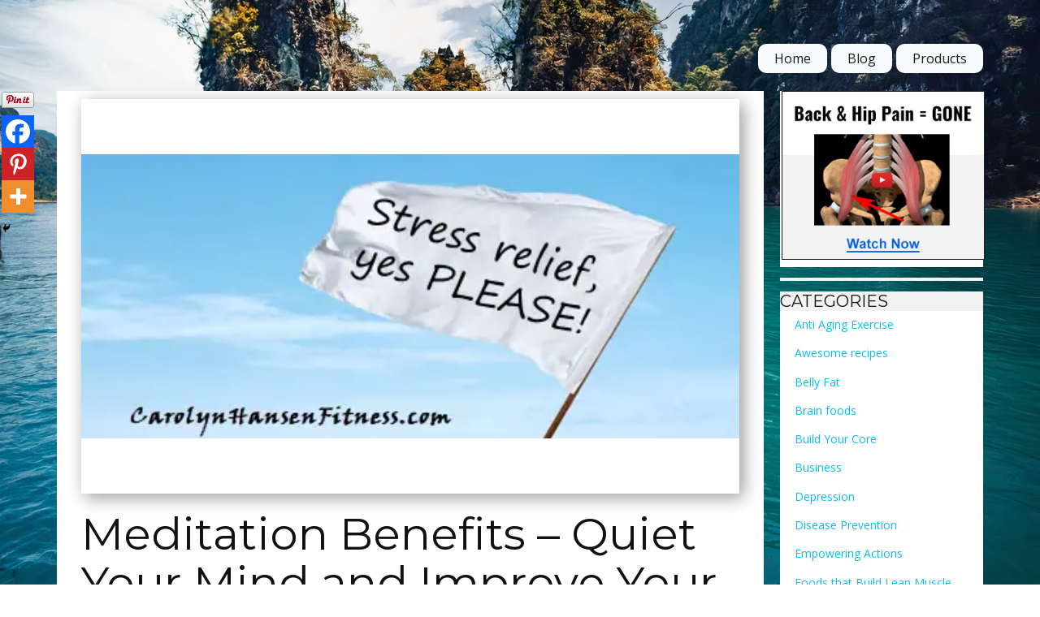

--- FILE ---
content_type: text/html; charset=UTF-8
request_url: https://carolynhansenfitness.com/meditation-benefits-quiet-your-mind-and-improve-your-health/
body_size: 16632
content:
<!DOCTYPE html>
<html lang="en-US" class="no-js" style="font-size:16px">
<head>
    <meta charset="UTF-8">
    <meta name="viewport" content="width=device-width, initial-scale=1">
    <meta name="generator" content="NP 6.15.2" />
    <link rel="profile" href="http://gmpg.org/xfn/11">
            <link rel="pingback" href="https://carolynhansenfitness.com/xmlrpc.php">
                <meta data-intl-tel-input-cdn-path="https://carolynhansenfitness.com/wp-content/themes/CarolynHansenFitness/intlTelInput/" />
            <script>(function(html){html.className = html.className.replace(/\bno-js\b/,'js')})(document.documentElement);</script>
<title>Meditation Benefits &#8211; Quiet Your Mind and Improve Your Health &#8211; Carolyn Hansen Fitness</title>
<meta name='robots' content='max-image-preview:large' />

<!-- Google Tag Manager for WordPress by gtm4wp.com -->
<script data-cfasync="false" data-pagespeed-no-defer>
	var gtm4wp_datalayer_name = "dataLayer";
	var dataLayer = dataLayer || [];
</script>
<!-- End Google Tag Manager for WordPress by gtm4wp.com --><link rel='dns-prefetch' href='//ajax.googleapis.com' />
<link rel='dns-prefetch' href='//fonts.googleapis.com' />
<link rel="alternate" type="application/rss+xml" title="Carolyn Hansen Fitness &raquo; Feed" href="https://carolynhansenfitness.com/feed/" />
<link rel="alternate" type="application/rss+xml" title="Carolyn Hansen Fitness &raquo; Comments Feed" href="https://carolynhansenfitness.com/comments/feed/" />
<link rel="alternate" type="application/rss+xml" title="Carolyn Hansen Fitness &raquo; Meditation Benefits &#8211; Quiet Your Mind and Improve Your Health Comments Feed" href="https://carolynhansenfitness.com/meditation-benefits-quiet-your-mind-and-improve-your-health/feed/" />
<link rel="alternate" title="oEmbed (JSON)" type="application/json+oembed" href="https://carolynhansenfitness.com/wp-json/oembed/1.0/embed?url=https%3A%2F%2Fcarolynhansenfitness.com%2Fmeditation-benefits-quiet-your-mind-and-improve-your-health%2F" />
<link rel="alternate" title="oEmbed (XML)" type="text/xml+oembed" href="https://carolynhansenfitness.com/wp-json/oembed/1.0/embed?url=https%3A%2F%2Fcarolynhansenfitness.com%2Fmeditation-benefits-quiet-your-mind-and-improve-your-health%2F&#038;format=xml" />
    <meta property="og:title" content="Meditation Benefits - Quiet Your Mind and Improve Your Health"/>
    <meta property="og:type" content="article"/>
    <meta property="og:url" content="https://carolynhansenfitness.com/meditation-benefits-quiet-your-mind-and-improve-your-health/"/>
    <meta property="og:site_name" content="Carolyn Hansen Fitness"/>
    <meta property="og:description" content="Wouldn&#039;t it be awesome to achieve the kind of success that highly energized people such as Richard Branson achieve? The best way to duplicate their success is to copy their actions. Not only do highly successful people workout daily (usually to begin their day) but they share many traits and healthy habits. One of"/>

<meta property="og:image" content="https://carolynhansenfitness.com/wp-content/uploads/2018/01/stress-relief2.png">
<meta property="og:image:width" content="462">
<meta property="og:image:height" content="200">
<script type="application/ld+json">{"@context":"http:\/\/schema.org","@type":"Organization","name":"Carolyn Hansen Fitness","sameAs":[],"url":"https:\/\/carolynhansenfitness.com\/"}</script>
<script type="application/ld+json">{"@context":"http:\/\/schema.org","@type":"Article","mainEntityOfPage":{"@type":"WebPage","@id":"https:\/\/carolynhansenfitness.com\/meditation-benefits-quiet-your-mind-and-improve-your-health\/"},"headline":"Meditation Benefits - Quiet Your Mind and Improve Your Health","datePublished":"2020-04-22T11:53:01-0400","dateModified":"2024-07-13T11:46:10-0400","author":{"@type":"Person","name":"chfadmin"},"description":"Wouldn't it be awesome to achieve the kind of success that highly energized people such as Richard Branson achieve? The best way to duplicate their success is to copy their actions. Not only do highly successful people workout daily (usually to begin their day) but they share many traits and healthy habits. One of","image":{"@type":"ImageObject","url":"https:\/\/carolynhansenfitness.com\/wp-content\/uploads\/2018\/01\/stress-relief2.png","width":462,"height":200},"publisher":{"@type":"Organization","name":"Carolyn Hansen Fitness"}}</script>
<meta name="theme-color" content="#0cbcf5">
<style id='wp-img-auto-sizes-contain-inline-css' type='text/css'>
img:is([sizes=auto i],[sizes^="auto," i]){contain-intrinsic-size:3000px 1500px}
/*# sourceURL=wp-img-auto-sizes-contain-inline-css */
</style>
<style id='classic-theme-styles-inline-css' type='text/css'>
/*! This file is auto-generated */
.wp-block-button__link{color:#fff;background-color:#32373c;border-radius:9999px;box-shadow:none;text-decoration:none;padding:calc(.667em + 2px) calc(1.333em + 2px);font-size:1.125em}.wp-block-file__button{background:#32373c;color:#fff;text-decoration:none}
/*# sourceURL=/wp-includes/css/classic-themes.min.css */
</style>
<style id='np-woocommerce-base-fonts-inline-css' type='text/css'>

        @font-face {
            font-family: 'star';
            src: url('https://carolynhansenfitness.com/wp-content/plugins/woocommerce/assets/fonts/star.eot');
            src: url('https://carolynhansenfitness.com/wp-content/plugins/woocommerce/assets/fonts/star.eot?#iefix') format('embedded-opentype'),
                 url('https://carolynhansenfitness.com/wp-content/plugins/woocommerce/assets/fonts/star.woff') format('woff'),
                 url('https://carolynhansenfitness.com/wp-content/plugins/woocommerce/assets/fonts/star.ttf') format('truetype'),
                 url('https://carolynhansenfitness.com/wp-content/plugins/woocommerce/assets/fonts/star.svg#star') format('svg');
            font-weight: normal;
            font-style: normal;
        }
        @font-face {
            font-family: 'WooCommerce';
            src: url('https://carolynhansenfitness.com/wp-content/plugins/woocommerce/assets/fonts/WooCommerce.eot');
            src: url('https://carolynhansenfitness.com/wp-content/plugins/woocommerce/assets/fonts/WooCommerce.eot?#iefix') format('embedded-opentype'),
                 url('https://carolynhansenfitness.com/wp-content/plugins/woocommerce/assets/fonts/WooCommerce.woff') format('woff'),
                 url('https://carolynhansenfitness.com/wp-content/plugins/woocommerce/assets/fonts/WooCommerce.ttf') format('truetype'),
                 url('https://carolynhansenfitness.com/wp-content/plugins/woocommerce/assets/fonts/WooCommerce.svg#WooCommerce') format('svg');
            font-weight: 400;
            font-style: normal;
        }
/*# sourceURL=np-woocommerce-base-fonts-inline-css */
</style>
<link rel='stylesheet' id='jquery-style-css' href='http://ajax.googleapis.com/ajax/libs/jqueryui/1.8.2/themes/smoothness/jquery-ui.css' type='text/css' media='all' />
<link rel='stylesheet' id='wpo_min-header-1-css' href='https://carolynhansenfitness.com/wp-content/cache/wpo-minify/1769183492/assets/wpo-minify-header-653b3cca.min.css' type='text/css' media='all' />
<script type="text/javascript" id="wpo_min-header-0-js-extra">
/* <![CDATA[ */
var screenReaderText = {"expand":"expand child menu","collapse":"collapse child menu"};
//# sourceURL=wpo_min-header-0-js-extra
/* ]]> */
</script>
<script type="text/javascript" src="https://carolynhansenfitness.com/wp-content/cache/wpo-minify/1769183492/assets/wpo-minify-header-a4e2216a.min.js" id="wpo_min-header-0-js"></script>
<link rel="https://api.w.org/" href="https://carolynhansenfitness.com/wp-json/" /><link rel="alternate" title="JSON" type="application/json" href="https://carolynhansenfitness.com/wp-json/wp/v2/posts/3889" /><link rel="EditURI" type="application/rsd+xml" title="RSD" href="https://carolynhansenfitness.com/xmlrpc.php?rsd" />
<link rel="canonical" href="https://carolynhansenfitness.com/meditation-benefits-quiet-your-mind-and-improve-your-health/" />
<link rel='shortlink' href='https://carolynhansenfitness.com/?p=3889' />
<script type="text/javascript" async="" src="https://carolynhansenfitness.com/wp-content/plugins/ziplist-recipe-plugin/zlrecipe_print.js"></script>
<link charset="utf-8" href="https://carolynhansenfitness.com/wp-content/plugins/ziplist-recipe-plugin/zlrecipe-std.css" rel="stylesheet" type="text/css" />

<!-- Google Tag Manager for WordPress by gtm4wp.com -->
<!-- GTM Container placement set to automatic -->
<script data-cfasync="false" data-pagespeed-no-defer>
	var dataLayer_content = {"pagePostType":"post","pagePostType2":"single-post","pageCategory":["happiness-2","mind-power","self-discipline"],"pageAttributes":["happiness","meditation","mental-fitness","self-care","self-discipline-2","walking-meditatin"],"pagePostAuthor":"chfadmin"};
	dataLayer.push( dataLayer_content );
</script>
<script data-cfasync="false" data-pagespeed-no-defer>
(function(w,d,s,l,i){w[l]=w[l]||[];w[l].push({'gtm.start':
new Date().getTime(),event:'gtm.js'});var f=d.getElementsByTagName(s)[0],
j=d.createElement(s),dl=l!='dataLayer'?'&l='+l:'';j.async=true;j.src=
'//www.googletagmanager.com/gtm.js?id='+i+dl;f.parentNode.insertBefore(j,f);
})(window,document,'script','dataLayer','GTM-NB727LNG');
</script>
<!-- End Google Tag Manager for WordPress by gtm4wp.com --><!-- header styles -->

<link rel="stylesheet" href="https://carolynhansenfitness.com/wp-content/themes/CarolynHansenFitness/css/fonts.css" media="screen" type="text/css" />
   
<style> .u-header {
  background-image: none;
}
.u-header .u-sheet-1 {
  min-height: 80px;
}
.u-header .u-menu-1 {
  margin: 54px 0 22px auto;
}
.u-header .u-nav-1 {
  font-size: 1rem;
}
.u-block-a3da-45 {
  font-size: 1rem;
}
.u-header .u-nav-2 {
  font-size: 1rem;
  letter-spacing: 0px;
}
.u-block-a3da-47 {
  font-size: 1rem;
}
@media (max-width: 1199px) {
  .u-header .u-menu-1 {
    width: auto;
  }
  .u-header .u-nav-1 {
    letter-spacing: normal;
  }
}</style>
<!-- post styles -->

<style> .u-section-1 {
  background-image: none;
}
.u-section-1 .u-sheet-1 {
  min-height: 775px;
}
.u-section-1 .u-post-details-1 {
  min-height: 375px;
  margin-top: 10px;
  margin-bottom: -10px;
}
.u-section-1 .u-container-layout-1 {
  padding: 0 30px 30px;
}
.u-section-1 .u-image-1 {
  height: 486px;
  margin-top: 0;
  margin-bottom: 0;
  margin-left: 0;
  box-shadow: 5px 5px 20px 0 rgba(0,0,0,0.4);
}
.u-section-1 .u-text-1 {
  margin-top: 20px;
  margin-bottom: 0;
  margin-left: 0;
}
.u-section-1 .u-metadata-1 {
  margin-top: 30px;
  margin-bottom: 0;
  margin-left: 0;
}
.u-section-1 .u-text-2 {
  margin-bottom: 0;
  margin-top: 20px;
  margin-left: 0;
}
@media (max-width: 1199px) {
  .u-section-1 .u-image-1 {
    --radius: 10px;
    margin-left: initial;
  }
}
@media (max-width: 991px) {
  .u-section-1 .u-sheet-1 {
    min-height: 782px;
  }
  .u-section-1 .u-post-details-1 {
    margin-bottom: 60px;
  }
  .u-section-1 .u-container-layout-1 {
    padding-top: 0;
  }
  .u-section-1 .u-image-1 {
    height: 423px;
    margin-left: initial;
  }
}
@media (max-width: 767px) {
  .u-section-1 .u-sheet-1 {
    min-height: 722px;
  }
  .u-section-1 .u-container-layout-1 {
    padding-left: 10px;
    padding-right: 10px;
  }
  .u-section-1 .u-image-1 {
    height: 354px;
    margin-top: 9px;
    margin-left: initial;
  }
}
@media (max-width: 575px) {
  .u-section-1 .u-sheet-1 {
    min-height: 656px;
  }
  .u-section-1 .u-image-1 {
    height: 275px;
    margin-left: initial;
  }
}
</style>
<!-- footer styles -->

<style> .u-footer {
  background-image: none;
}
.u-footer .u-sheet-1 {
  min-height: 120px;
}
.u-footer .u-text-1 {
  margin: 49px 362px 49px 332px;
}
@media (max-width: 1199px) {
  .u-footer .u-sheet-1 {
    min-height: 99px;
  }
  .u-footer .u-text-1 {
    width: 417px;
    margin-left: 232px;
    margin-right: 262px;
  }
}
@media (max-width: 991px) {
  .u-footer .u-sheet-1 {
    min-height: 76px;
  }
  .u-footer .u-text-1 {
    margin-left: 122px;
    margin-right: 152px;
  }
}
@media (max-width: 767px) {
  .u-footer .u-sheet-1 {
    min-height: 57px;
  }
  .u-footer .u-text-1 {
    margin-left: 32px;
    margin-right: 62px;
  }
}
@media (max-width: 575px) {
  .u-footer .u-sheet-1 {
    min-height: 36px;
  }
  .u-footer .u-text-1 {
    width: 340px;
    margin-left: 0;
    margin-right: 0;
  }
}</style>
<script>
        var _npProductsJsonUrl = 'https://carolynhansenfitness.com/wp-admin/admin-ajax.php?action=np_route_products_json&np_from=theme';
    </script><script>
        var _npThankYouUrl = 'https://carolynhansenfitness.com/?thank-you';
    </script><meta property="og:site_name" content="Carolyn Hansen Fitness" />
<meta itemprop="url" href="https://carolynhansenfitness.com/meditation-benefits-quiet-your-mind-and-improve-your-health/" /><style type="text/css">
</style>
<style>
</style>
<meta name="description" content="Unlock Your Potential · Transform Your Life · Self-Growth Made Easy - Self-Improvement Guides.">
<meta name="keywords" content="self improvement gifts,personal development gifts,self development gifts,gifts health,gifts books,self improvement resources,self improvement reading,self improvement books,best personal development books,personal development books,personal development resources,personal development how to,personal development reading,self development,self development books,self development tips,self development resources,self-development reading">
<script>
    if (!document.querySelector("meta[name='viewport")) {
        var vpMeta = document.createElement('meta');
        vpMeta.name = "viewport";
        vpMeta.content = "width=device-width, initial-scale=1.0";
        document.getElementsByTagName('head')[0].appendChild(vpMeta);
    }
</script><script id="lebox-remote" src="https://bnrs.carolynhansenfitness.com/content/plugins/halfdata-green-box/js/lebox.js?ver=3.07" data-handler="https://bnrs.carolynhansenfitness.com/ajax.php"></script>    
    
    
<style id='global-styles-inline-css' type='text/css'>
:root{--wp--preset--aspect-ratio--square: 1;--wp--preset--aspect-ratio--4-3: 4/3;--wp--preset--aspect-ratio--3-4: 3/4;--wp--preset--aspect-ratio--3-2: 3/2;--wp--preset--aspect-ratio--2-3: 2/3;--wp--preset--aspect-ratio--16-9: 16/9;--wp--preset--aspect-ratio--9-16: 9/16;--wp--preset--color--black: #000000;--wp--preset--color--cyan-bluish-gray: #abb8c3;--wp--preset--color--white: #ffffff;--wp--preset--color--pale-pink: #f78da7;--wp--preset--color--vivid-red: #cf2e2e;--wp--preset--color--luminous-vivid-orange: #ff6900;--wp--preset--color--luminous-vivid-amber: #fcb900;--wp--preset--color--light-green-cyan: #7bdcb5;--wp--preset--color--vivid-green-cyan: #00d084;--wp--preset--color--pale-cyan-blue: #8ed1fc;--wp--preset--color--vivid-cyan-blue: #0693e3;--wp--preset--color--vivid-purple: #9b51e0;--wp--preset--gradient--vivid-cyan-blue-to-vivid-purple: linear-gradient(135deg,rgb(6,147,227) 0%,rgb(155,81,224) 100%);--wp--preset--gradient--light-green-cyan-to-vivid-green-cyan: linear-gradient(135deg,rgb(122,220,180) 0%,rgb(0,208,130) 100%);--wp--preset--gradient--luminous-vivid-amber-to-luminous-vivid-orange: linear-gradient(135deg,rgb(252,185,0) 0%,rgb(255,105,0) 100%);--wp--preset--gradient--luminous-vivid-orange-to-vivid-red: linear-gradient(135deg,rgb(255,105,0) 0%,rgb(207,46,46) 100%);--wp--preset--gradient--very-light-gray-to-cyan-bluish-gray: linear-gradient(135deg,rgb(238,238,238) 0%,rgb(169,184,195) 100%);--wp--preset--gradient--cool-to-warm-spectrum: linear-gradient(135deg,rgb(74,234,220) 0%,rgb(151,120,209) 20%,rgb(207,42,186) 40%,rgb(238,44,130) 60%,rgb(251,105,98) 80%,rgb(254,248,76) 100%);--wp--preset--gradient--blush-light-purple: linear-gradient(135deg,rgb(255,206,236) 0%,rgb(152,150,240) 100%);--wp--preset--gradient--blush-bordeaux: linear-gradient(135deg,rgb(254,205,165) 0%,rgb(254,45,45) 50%,rgb(107,0,62) 100%);--wp--preset--gradient--luminous-dusk: linear-gradient(135deg,rgb(255,203,112) 0%,rgb(199,81,192) 50%,rgb(65,88,208) 100%);--wp--preset--gradient--pale-ocean: linear-gradient(135deg,rgb(255,245,203) 0%,rgb(182,227,212) 50%,rgb(51,167,181) 100%);--wp--preset--gradient--electric-grass: linear-gradient(135deg,rgb(202,248,128) 0%,rgb(113,206,126) 100%);--wp--preset--gradient--midnight: linear-gradient(135deg,rgb(2,3,129) 0%,rgb(40,116,252) 100%);--wp--preset--font-size--small: 13px;--wp--preset--font-size--medium: 20px;--wp--preset--font-size--large: 36px;--wp--preset--font-size--x-large: 42px;--wp--preset--spacing--20: 0.44rem;--wp--preset--spacing--30: 0.67rem;--wp--preset--spacing--40: 1rem;--wp--preset--spacing--50: 1.5rem;--wp--preset--spacing--60: 2.25rem;--wp--preset--spacing--70: 3.38rem;--wp--preset--spacing--80: 5.06rem;--wp--preset--shadow--natural: 6px 6px 9px rgba(0, 0, 0, 0.2);--wp--preset--shadow--deep: 12px 12px 50px rgba(0, 0, 0, 0.4);--wp--preset--shadow--sharp: 6px 6px 0px rgba(0, 0, 0, 0.2);--wp--preset--shadow--outlined: 6px 6px 0px -3px rgb(255, 255, 255), 6px 6px rgb(0, 0, 0);--wp--preset--shadow--crisp: 6px 6px 0px rgb(0, 0, 0);}:where(.is-layout-flex){gap: 0.5em;}:where(.is-layout-grid){gap: 0.5em;}body .is-layout-flex{display: flex;}.is-layout-flex{flex-wrap: wrap;align-items: center;}.is-layout-flex > :is(*, div){margin: 0;}body .is-layout-grid{display: grid;}.is-layout-grid > :is(*, div){margin: 0;}:where(.wp-block-columns.is-layout-flex){gap: 2em;}:where(.wp-block-columns.is-layout-grid){gap: 2em;}:where(.wp-block-post-template.is-layout-flex){gap: 1.25em;}:where(.wp-block-post-template.is-layout-grid){gap: 1.25em;}.has-black-color{color: var(--wp--preset--color--black) !important;}.has-cyan-bluish-gray-color{color: var(--wp--preset--color--cyan-bluish-gray) !important;}.has-white-color{color: var(--wp--preset--color--white) !important;}.has-pale-pink-color{color: var(--wp--preset--color--pale-pink) !important;}.has-vivid-red-color{color: var(--wp--preset--color--vivid-red) !important;}.has-luminous-vivid-orange-color{color: var(--wp--preset--color--luminous-vivid-orange) !important;}.has-luminous-vivid-amber-color{color: var(--wp--preset--color--luminous-vivid-amber) !important;}.has-light-green-cyan-color{color: var(--wp--preset--color--light-green-cyan) !important;}.has-vivid-green-cyan-color{color: var(--wp--preset--color--vivid-green-cyan) !important;}.has-pale-cyan-blue-color{color: var(--wp--preset--color--pale-cyan-blue) !important;}.has-vivid-cyan-blue-color{color: var(--wp--preset--color--vivid-cyan-blue) !important;}.has-vivid-purple-color{color: var(--wp--preset--color--vivid-purple) !important;}.has-black-background-color{background-color: var(--wp--preset--color--black) !important;}.has-cyan-bluish-gray-background-color{background-color: var(--wp--preset--color--cyan-bluish-gray) !important;}.has-white-background-color{background-color: var(--wp--preset--color--white) !important;}.has-pale-pink-background-color{background-color: var(--wp--preset--color--pale-pink) !important;}.has-vivid-red-background-color{background-color: var(--wp--preset--color--vivid-red) !important;}.has-luminous-vivid-orange-background-color{background-color: var(--wp--preset--color--luminous-vivid-orange) !important;}.has-luminous-vivid-amber-background-color{background-color: var(--wp--preset--color--luminous-vivid-amber) !important;}.has-light-green-cyan-background-color{background-color: var(--wp--preset--color--light-green-cyan) !important;}.has-vivid-green-cyan-background-color{background-color: var(--wp--preset--color--vivid-green-cyan) !important;}.has-pale-cyan-blue-background-color{background-color: var(--wp--preset--color--pale-cyan-blue) !important;}.has-vivid-cyan-blue-background-color{background-color: var(--wp--preset--color--vivid-cyan-blue) !important;}.has-vivid-purple-background-color{background-color: var(--wp--preset--color--vivid-purple) !important;}.has-black-border-color{border-color: var(--wp--preset--color--black) !important;}.has-cyan-bluish-gray-border-color{border-color: var(--wp--preset--color--cyan-bluish-gray) !important;}.has-white-border-color{border-color: var(--wp--preset--color--white) !important;}.has-pale-pink-border-color{border-color: var(--wp--preset--color--pale-pink) !important;}.has-vivid-red-border-color{border-color: var(--wp--preset--color--vivid-red) !important;}.has-luminous-vivid-orange-border-color{border-color: var(--wp--preset--color--luminous-vivid-orange) !important;}.has-luminous-vivid-amber-border-color{border-color: var(--wp--preset--color--luminous-vivid-amber) !important;}.has-light-green-cyan-border-color{border-color: var(--wp--preset--color--light-green-cyan) !important;}.has-vivid-green-cyan-border-color{border-color: var(--wp--preset--color--vivid-green-cyan) !important;}.has-pale-cyan-blue-border-color{border-color: var(--wp--preset--color--pale-cyan-blue) !important;}.has-vivid-cyan-blue-border-color{border-color: var(--wp--preset--color--vivid-cyan-blue) !important;}.has-vivid-purple-border-color{border-color: var(--wp--preset--color--vivid-purple) !important;}.has-vivid-cyan-blue-to-vivid-purple-gradient-background{background: var(--wp--preset--gradient--vivid-cyan-blue-to-vivid-purple) !important;}.has-light-green-cyan-to-vivid-green-cyan-gradient-background{background: var(--wp--preset--gradient--light-green-cyan-to-vivid-green-cyan) !important;}.has-luminous-vivid-amber-to-luminous-vivid-orange-gradient-background{background: var(--wp--preset--gradient--luminous-vivid-amber-to-luminous-vivid-orange) !important;}.has-luminous-vivid-orange-to-vivid-red-gradient-background{background: var(--wp--preset--gradient--luminous-vivid-orange-to-vivid-red) !important;}.has-very-light-gray-to-cyan-bluish-gray-gradient-background{background: var(--wp--preset--gradient--very-light-gray-to-cyan-bluish-gray) !important;}.has-cool-to-warm-spectrum-gradient-background{background: var(--wp--preset--gradient--cool-to-warm-spectrum) !important;}.has-blush-light-purple-gradient-background{background: var(--wp--preset--gradient--blush-light-purple) !important;}.has-blush-bordeaux-gradient-background{background: var(--wp--preset--gradient--blush-bordeaux) !important;}.has-luminous-dusk-gradient-background{background: var(--wp--preset--gradient--luminous-dusk) !important;}.has-pale-ocean-gradient-background{background: var(--wp--preset--gradient--pale-ocean) !important;}.has-electric-grass-gradient-background{background: var(--wp--preset--gradient--electric-grass) !important;}.has-midnight-gradient-background{background: var(--wp--preset--gradient--midnight) !important;}.has-small-font-size{font-size: var(--wp--preset--font-size--small) !important;}.has-medium-font-size{font-size: var(--wp--preset--font-size--medium) !important;}.has-large-font-size{font-size: var(--wp--preset--font-size--large) !important;}.has-x-large-font-size{font-size: var(--wp--preset--font-size--x-large) !important;}
/*# sourceURL=global-styles-inline-css */
</style>
</head>

<body class="wp-singular post-template-default single single-post postid-3889 single-format-standard wp-theme-CarolynHansenFitness no-sidebar u-body u-xl-mode"style="background-position: 50% 50%; background-image: url('https://carolynhansenfitness.com/wp-content/themes/CarolynHansenFitness/images/background_LE_auto_x2.jpg');" >

<!-- GTM Container placement set to automatic -->
<!-- Google Tag Manager (noscript) -->
				<noscript><iframe src="https://www.googletagmanager.com/ns.html?id=GTM-NB727LNG" height="0" width="0" style="display:none;visibility:hidden" aria-hidden="true"></iframe></noscript>
<!-- End Google Tag Manager (noscript) --><div id="page" class="site">
    <a class="skip-link screen-reader-text" href="#content">Skip to content</a>
    <header class="u-clearfix u-header u-header" id="sec-14ca" data-animation-name="" data-animation-duration="0" data-animation-delay="0" data-animation-direction="">
  <div class="u-clearfix u-sheet u-sheet-1">
    <nav class="u-menu u-menu-one-level u-offcanvas u-menu-1">
      <div class="menu-collapse" style="font-size: 1rem; letter-spacing: 0px;">
        <a class="u-button-style u-custom-left-right-menu-spacing u-custom-padding-bottom u-custom-top-bottom-menu-spacing u-nav-link u-text-active-palette-1-base u-text-hover-palette-2-base" href="#">
          <svg class="u-svg-link" viewBox="0 0 24 24"><use xmlns:xlink="http://www.w3.org/1999/xlink" xlink:href="#menu-hamburger"></use></svg>
          <svg class="u-svg-content" version="1.1" id="menu-hamburger" viewBox="0 0 16 16" x="0px" y="0px" xmlns:xlink="http://www.w3.org/1999/xlink" xmlns="http://www.w3.org/2000/svg"><g><rect y="1" width="16" height="2"></rect><rect y="7" width="16" height="2"></rect><rect y="13" width="16" height="2"></rect>
</g></svg>
        </a>
      </div>
      <div class="u-custom-menu u-nav-container">
        <ul id="menu-menu-1" class="u-nav u-spacing-5 u-unstyled u-nav-1"><li id="menu-item-5577" class="menu-item menu-item-type-custom menu-item-object-custom menu-item-5577 u-nav-item"><a href="/" class="u-active-palette-1-base u-button-style u-hover-palette-1-light-1 u-nav-link u-palette-5-light-3 u-radius u-text-active-white u-text-grey-90 u-text-hover-white" style="--radius: 10px; padding: 10px 20px;">Home</a></li><li id="menu-item-5578" class="menu-item menu-item-type-custom menu-item-object-custom menu-item-5578 u-nav-item"><a href="https://carolynhansenfitness.com/blog/" class="u-active-palette-1-base u-button-style u-hover-palette-1-light-1 u-nav-link u-palette-5-light-3 u-radius u-text-active-white u-text-grey-90 u-text-hover-white" style="--radius: 10px; padding: 10px 20px;">Blog</a></li><li id="menu-item-5579" class="menu-item menu-item-type-custom menu-item-object-custom menu-item-5579 u-nav-item"><a href="https://carolynhansenfitness.com/products.php" class="u-active-palette-1-base u-button-style u-hover-palette-1-light-1 u-nav-link u-palette-5-light-3 u-radius u-text-active-white u-text-grey-90 u-text-hover-white" style="--radius: 10px; padding: 10px 20px;">Products</a></li>
</ul>
      </div>
      <div class="u-custom-menu u-nav-container-collapse">
        <div class="u-black u-container-style u-inner-container-layout u-opacity u-opacity-95 u-sidenav">
          <div class="u-inner-container-layout u-sidenav-overflow">
            <div class="u-menu-close"></div>
            <ul id="menu-menu-2" class="u-align-center u-nav u-popupmenu-items u-unstyled u-nav-2"><li class="menu-item menu-item-type-custom menu-item-object-custom menu-item-5577 u-nav-item"><a href="/" class="u-button-style u-nav-link">Home</a></li><li class="menu-item menu-item-type-custom menu-item-object-custom menu-item-5578 u-nav-item"><a href="https://carolynhansenfitness.com/blog/" class="u-button-style u-nav-link">Blog</a></li><li class="menu-item menu-item-type-custom menu-item-object-custom menu-item-5579 u-nav-item"><a href="https://carolynhansenfitness.com/products.php" class="u-button-style u-nav-link">Products</a></li>
</ul>
          </div>
        </div>
        <div class="u-black u-menu-overlay u-opacity u-opacity-70"></div>
      </div>
    </nav>  </div>
</header>    
        <div id="content">
<div class="u-page-root"><div class="u-content-layout u-sheet">
  <div class="u-content">
    <section class="u-align-center u-clearfix u-white u-section-1" id="sec-9020">
      <div class="u-clearfix u-sheet u-valign-middle-md u-valign-middle-sm u-valign-middle-xs u-sheet-1"><!--post_details--><!--post_details_options_json--><!--{"source":""}--><!--/post_details_options_json--><!--blog_post-->
        <div class="custom-expanded u-container-style u-post-details u-post-details-1">
          <div class="u-container-layout u-valign-middle u-container-layout-1"><!--blog_post_image-->
            <img width="462" height="200" src="https://carolynhansenfitness.com/wp-content/uploads/2018/01/stress-relief2.png" class="u-blog-control u-expanded-width u-image u-image-contain u-image-default u-image-1 wp-post-image" alt="" decoding="async" fetchpriority="high" srcset="https://carolynhansenfitness.com/wp-content/uploads/2018/01/stress-relief2.png 462w, https://carolynhansenfitness.com/wp-content/uploads/2018/01/stress-relief2-300x130.png 300w, https://carolynhansenfitness.com/wp-content/uploads/2018/01/stress-relief2-460x200.png 460w, https://carolynhansenfitness.com/wp-content/uploads/2018/01/stress-relief2-200x87.png 200w, https://carolynhansenfitness.com/wp-content/uploads/2018/01/stress-relief2-400x173.png 400w" sizes="(max-width: 462px) 85vw, 462px" /><!--/blog_post_image--><!--blog_post_header-->
            <h2 class="u-blog-control u-text u-text-1">
              Meditation Benefits &#8211; Quiet Your Mind and Improve Your Health            </h2><!--/blog_post_header--><!--blog_post_metadata-->
            <div class="u-blog-control u-metadata u-metadata-1"><!--blog_post_metadata_date-->
              <span class="u-meta-date u-meta-icon">April 22, 2020</span><!--/blog_post_metadata_date--><!--blog_post_metadata_category-->
              <span class="u-meta-category u-meta-icon"><a class="u-textlink" href="https://carolynhansenfitness.com/category/happiness-2/" rel="category tag">Happiness</a>, <a class="u-textlink" href="https://carolynhansenfitness.com/category/mind-power/" rel="category tag">Mind Power</a>, <a class="u-textlink" href="https://carolynhansenfitness.com/category/self-discipline/" rel="category tag">Self-Discipline</a></span><!--/blog_post_metadata_category--><!--blog_post_metadata_comments-->
              <span class="u-meta-comments u-meta-icon"><a class="u-textlink" href="https://carolynhansenfitness.com/meditation-benefits-quiet-your-mind-and-improve-your-health/#respond">
                                        Comments (0)                                   </a></span><!--/blog_post_metadata_comments-->
            </div><!--/blog_post_metadata--><!--blog_post_content-->
            <div class="u-align-justify u-blog-control u-post-content u-text u-text-2"><div class='heateorSssClear'></div><div  class='heateor_sss_sharing_container heateor_sss_horizontal_sharing' data-heateor-sss-href='https://carolynhansenfitness.com/meditation-benefits-quiet-your-mind-and-improve-your-health/'><div class='heateor_sss_sharing_title' style="font-weight:bold" >Spread the love</div><div class="heateor_sss_sharing_ul"><a aria-label="Facebook" class="heateor_sss_facebook" href="https://www.facebook.com/sharer/sharer.php?u=https%3A%2F%2Fcarolynhansenfitness.com%2Fmeditation-benefits-quiet-your-mind-and-improve-your-health%2F" title="Facebook" rel="nofollow noopener" target="_blank" style="font-size:32px!important;box-shadow:none;display:inline-block;vertical-align:middle"><span class="heateor_sss_svg" style="background-color:#0765FE;width:35px;height:35px;display:inline-block;opacity:1;float:left;font-size:32px;box-shadow:none;display:inline-block;font-size:16px;padding:0 4px;vertical-align:middle;background-repeat:repeat;overflow:hidden;padding:0;cursor:pointer;box-sizing:content-box"><svg style="display:block;" focusable="false" aria-hidden="true" xmlns="http://www.w3.org/2000/svg" width="100%" height="100%" viewBox="0 0 32 32"><path fill="#fff" d="M28 16c0-6.627-5.373-12-12-12S4 9.373 4 16c0 5.628 3.875 10.35 9.101 11.647v-7.98h-2.474V16H13.1v-1.58c0-4.085 1.849-5.978 5.859-5.978.76 0 2.072.15 2.608.298v3.325c-.283-.03-.775-.045-1.386-.045-1.967 0-2.728.745-2.728 2.683V16h3.92l-.673 3.667h-3.247v8.245C23.395 27.195 28 22.135 28 16Z"></path></svg></span></a><a aria-label="Twitter" class="heateor_sss_button_twitter" href="https://twitter.com/intent/tweet?text=Meditation%20Benefits%20-%20Quiet%20Your%20Mind%20and%20Improve%20Your%20Health&url=https%3A%2F%2Fcarolynhansenfitness.com%2Fmeditation-benefits-quiet-your-mind-and-improve-your-health%2F" title="Twitter" rel="nofollow noopener" target="_blank" style="font-size:32px!important;box-shadow:none;display:inline-block;vertical-align:middle"><span class="heateor_sss_svg heateor_sss_s__default heateor_sss_s_twitter" style="background-color:#55acee;width:35px;height:35px;display:inline-block;opacity:1;float:left;font-size:32px;box-shadow:none;display:inline-block;font-size:16px;padding:0 4px;vertical-align:middle;background-repeat:repeat;overflow:hidden;padding:0;cursor:pointer;box-sizing:content-box"><svg style="display:block;" focusable="false" aria-hidden="true" xmlns="http://www.w3.org/2000/svg" width="100%" height="100%" viewBox="-4 -4 39 39"><path d="M28 8.557a9.913 9.913 0 0 1-2.828.775 4.93 4.93 0 0 0 2.166-2.725 9.738 9.738 0 0 1-3.13 1.194 4.92 4.92 0 0 0-3.593-1.55 4.924 4.924 0 0 0-4.794 6.049c-4.09-.21-7.72-2.17-10.15-5.15a4.942 4.942 0 0 0-.665 2.477c0 1.71.87 3.214 2.19 4.1a4.968 4.968 0 0 1-2.23-.616v.06c0 2.39 1.7 4.38 3.952 4.83-.414.115-.85.174-1.297.174-.318 0-.626-.03-.928-.086a4.935 4.935 0 0 0 4.6 3.42 9.893 9.893 0 0 1-6.114 2.107c-.398 0-.79-.023-1.175-.068a13.953 13.953 0 0 0 7.55 2.213c9.056 0 14.01-7.507 14.01-14.013 0-.213-.005-.426-.015-.637.96-.695 1.795-1.56 2.455-2.55z" fill="#fff"></path></svg></span></a><a aria-label="Reddit" class="heateor_sss_button_reddit" href="https://reddit.com/submit?url=https%3A%2F%2Fcarolynhansenfitness.com%2Fmeditation-benefits-quiet-your-mind-and-improve-your-health%2F&title=Meditation%20Benefits%20-%20Quiet%20Your%20Mind%20and%20Improve%20Your%20Health" title="Reddit" rel="nofollow noopener" target="_blank" style="font-size:32px!important;box-shadow:none;display:inline-block;vertical-align:middle"><span class="heateor_sss_svg heateor_sss_s__default heateor_sss_s_reddit" style="background-color:#ff5700;width:35px;height:35px;display:inline-block;opacity:1;float:left;font-size:32px;box-shadow:none;display:inline-block;font-size:16px;padding:0 4px;vertical-align:middle;background-repeat:repeat;overflow:hidden;padding:0;cursor:pointer;box-sizing:content-box"><svg style="display:block;" focusable="false" aria-hidden="true" xmlns="http://www.w3.org/2000/svg" width="100%" height="100%" viewBox="-3.5 -3.5 39 39"><path d="M28.543 15.774a2.953 2.953 0 0 0-2.951-2.949 2.882 2.882 0 0 0-1.9.713 14.075 14.075 0 0 0-6.85-2.044l1.38-4.349 3.768.884a2.452 2.452 0 1 0 .24-1.176l-4.274-1a.6.6 0 0 0-.709.4l-1.659 5.224a14.314 14.314 0 0 0-7.316 2.029 2.908 2.908 0 0 0-1.872-.681 2.942 2.942 0 0 0-1.618 5.4 5.109 5.109 0 0 0-.062.765c0 4.158 5.037 7.541 11.229 7.541s11.22-3.383 11.22-7.541a5.2 5.2 0 0 0-.053-.706 2.963 2.963 0 0 0 1.427-2.51zm-18.008 1.88a1.753 1.753 0 0 1 1.73-1.74 1.73 1.73 0 0 1 1.709 1.74 1.709 1.709 0 0 1-1.709 1.711 1.733 1.733 0 0 1-1.73-1.711zm9.565 4.968a5.573 5.573 0 0 1-4.081 1.272h-.032a5.576 5.576 0 0 1-4.087-1.272.6.6 0 0 1 .844-.854 4.5 4.5 0 0 0 3.238.927h.032a4.5 4.5 0 0 0 3.237-.927.6.6 0 1 1 .844.854zm-.331-3.256a1.726 1.726 0 1 1 1.709-1.712 1.717 1.717 0 0 1-1.712 1.712z" fill="#fff"/></svg></span></a><a aria-label="Linkedin" class="heateor_sss_button_linkedin" href="https://www.linkedin.com/sharing/share-offsite/?url=https%3A%2F%2Fcarolynhansenfitness.com%2Fmeditation-benefits-quiet-your-mind-and-improve-your-health%2F" title="Linkedin" rel="nofollow noopener" target="_blank" style="font-size:32px!important;box-shadow:none;display:inline-block;vertical-align:middle"><span class="heateor_sss_svg heateor_sss_s__default heateor_sss_s_linkedin" style="background-color:#0077b5;width:35px;height:35px;display:inline-block;opacity:1;float:left;font-size:32px;box-shadow:none;display:inline-block;font-size:16px;padding:0 4px;vertical-align:middle;background-repeat:repeat;overflow:hidden;padding:0;cursor:pointer;box-sizing:content-box"><svg style="display:block;" focusable="false" aria-hidden="true" xmlns="http://www.w3.org/2000/svg" width="100%" height="100%" viewBox="0 0 32 32"><path d="M6.227 12.61h4.19v13.48h-4.19V12.61zm2.095-6.7a2.43 2.43 0 0 1 0 4.86c-1.344 0-2.428-1.09-2.428-2.43s1.084-2.43 2.428-2.43m4.72 6.7h4.02v1.84h.058c.56-1.058 1.927-2.176 3.965-2.176 4.238 0 5.02 2.792 5.02 6.42v7.395h-4.183v-6.56c0-1.564-.03-3.574-2.178-3.574-2.18 0-2.514 1.7-2.514 3.46v6.668h-4.187V12.61z" fill="#fff"></path></svg></span></a><a aria-label="Pinterest" class="heateor_sss_button_pinterest" href="https://carolynhansenfitness.com/meditation-benefits-quiet-your-mind-and-improve-your-health/" onclick="event.preventDefault();javascript:void( (function() {var e=document.createElement('script' );e.setAttribute('type','text/javascript' );e.setAttribute('charset','UTF-8' );e.setAttribute('src','//assets.pinterest.com/js/pinmarklet.js?r='+Math.random()*99999999);document.body.appendChild(e)})());" title="Pinterest" rel="noopener" style="font-size:32px!important;box-shadow:none;display:inline-block;vertical-align:middle"><span class="heateor_sss_svg heateor_sss_s__default heateor_sss_s_pinterest" style="background-color:#cc2329;width:35px;height:35px;display:inline-block;opacity:1;float:left;font-size:32px;box-shadow:none;display:inline-block;font-size:16px;padding:0 4px;vertical-align:middle;background-repeat:repeat;overflow:hidden;padding:0;cursor:pointer;box-sizing:content-box"><svg style="display:block;" focusable="false" aria-hidden="true" xmlns="http://www.w3.org/2000/svg" width="100%" height="100%" viewBox="-2 -2 35 35"><path fill="#fff" d="M16.539 4.5c-6.277 0-9.442 4.5-9.442 8.253 0 2.272.86 4.293 2.705 5.046.303.125.574.005.662-.33.061-.231.205-.816.27-1.06.088-.331.053-.447-.191-.736-.532-.627-.873-1.439-.873-2.591 0-3.338 2.498-6.327 6.505-6.327 3.548 0 5.497 2.168 5.497 5.062 0 3.81-1.686 7.025-4.188 7.025-1.382 0-2.416-1.142-2.085-2.545.397-1.674 1.166-3.48 1.166-4.689 0-1.081-.581-1.983-1.782-1.983-1.413 0-2.548 1.462-2.548 3.419 0 1.247.421 2.091.421 2.091l-1.699 7.199c-.505 2.137-.076 4.755-.039 5.019.021.158.223.196.314.077.13-.17 1.813-2.247 2.384-4.324.162-.587.929-3.631.929-3.631.46.876 1.801 1.646 3.227 1.646 4.247 0 7.128-3.871 7.128-9.053.003-3.918-3.317-7.568-8.361-7.568z"/></svg></span></a><a aria-label="MeWe" class="heateor_sss_MeWe" href="https://mewe.com/share?link=https%3A%2F%2Fcarolynhansenfitness.com%2Fmeditation-benefits-quiet-your-mind-and-improve-your-health%2F" title="MeWe" rel="nofollow noopener" target="_blank" style="font-size:32px!important;box-shadow:none;display:inline-block;vertical-align:middle"><span class="heateor_sss_svg" style="background-color:#007da1;width:35px;height:35px;display:inline-block;opacity:1;float:left;font-size:32px;box-shadow:none;display:inline-block;font-size:16px;padding:0 4px;vertical-align:middle;background-repeat:repeat;overflow:hidden;padding:0;cursor:pointer;box-sizing:content-box"><svg focusable="false" aria-hidden="true" xmlns="http://www.w3.org/2000/svg" width="100%" height="100%" viewBox="-4 -3 38 38"><g fill="#fff"><path d="M9.636 10.427a1.22 1.22 0 1 1-2.44 0 1.22 1.22 0 1 1 2.44 0zM15.574 10.431a1.22 1.22 0 0 1-2.438 0 1.22 1.22 0 1 1 2.438 0zM22.592 10.431a1.221 1.221 0 1 1-2.443 0 1.221 1.221 0 0 1 2.443 0zM29.605 10.431a1.221 1.221 0 1 1-2.442 0 1.221 1.221 0 0 1 2.442 0zM3.605 13.772c0-.471.374-.859.859-.859h.18c.374 0 .624.194.789.457l2.935 4.597 2.95-4.611c.18-.291.43-.443.774-.443h.18c.485 0 .859.387.859.859v8.113a.843.843 0 0 1-.859.845.857.857 0 0 1-.845-.845V16.07l-2.366 3.559c-.18.276-.402.443-.72.443-.304 0-.526-.167-.706-.443l-2.354-3.53V21.9c0 .471-.374.83-.845.83a.815.815 0 0 1-.83-.83v-8.128h-.001zM14.396 14.055a.9.9 0 0 1-.069-.333c0-.471.402-.83.872-.83.415 0 .735.263.845.624l2.23 6.66 2.187-6.632c.139-.402.428-.678.859-.678h.124c.428 0 .735.278.859.678l2.187 6.632 2.23-6.675c.126-.346.415-.609.83-.609.457 0 .845.361.845.817a.96.96 0 0 1-.083.346l-2.867 8.032c-.152.43-.471.706-.887.706h-.165c-.415 0-.721-.263-.872-.706l-2.161-6.328-2.16 6.328c-.152.443-.47.706-.887.706h-.165c-.415 0-.72-.263-.887-.706l-2.865-8.032z"></path></g></svg></span></a><a aria-label="Mix" class="heateor_sss_button_mix" href="https://mix.com/mixit?url=https%3A%2F%2Fcarolynhansenfitness.com%2Fmeditation-benefits-quiet-your-mind-and-improve-your-health%2F" title="Mix" rel="nofollow noopener" target="_blank" style="font-size:32px!important;box-shadow:none;display:inline-block;vertical-align:middle"><span class="heateor_sss_svg heateor_sss_s__default heateor_sss_s_mix" style="background-color:#ff8226;width:35px;height:35px;display:inline-block;opacity:1;float:left;font-size:32px;box-shadow:none;display:inline-block;font-size:16px;padding:0 4px;vertical-align:middle;background-repeat:repeat;overflow:hidden;padding:0;cursor:pointer;box-sizing:content-box"><svg focusable="false" aria-hidden="true" xmlns="http://www.w3.org/2000/svg" width="100%" height="100%" viewBox="-7 -8 45 45"><g fill="#fff"><path opacity=".8" d="M27.87 4.125c-5.224 0-9.467 4.159-9.467 9.291v2.89c0-1.306 1.074-2.362 2.399-2.362s2.399 1.056 2.399 2.362v1.204c0 1.306 1.074 2.362 2.399 2.362s2.399-1.056 2.399-2.362V4.134c-.036-.009-.082-.009-.129-.009"/><path d="M4 4.125v12.94c2.566 0 4.668-1.973 4.807-4.465v-2.214c0-.065 0-.12.009-.176.093-1.213 1.13-2.177 2.39-2.177 1.325 0 2.399 1.056 2.399 2.362v9.226c0 1.306 1.074 2.353 2.399 2.353s2.399-1.056 2.399-2.353v-6.206c0-5.132 4.233-9.291 9.467-9.291H4z"/><path opacity=".8" d="M4 17.074v8.438c0 1.306 1.074 2.362 2.399 2.362s2.399-1.056 2.399-2.362V12.61C8.659 15.102 6.566 17.074 4 17.074"/></g></svg></span></a><a aria-label="Whatsapp" class="heateor_sss_whatsapp" href="https://api.whatsapp.com/send?text=Meditation%20Benefits%20-%20Quiet%20Your%20Mind%20and%20Improve%20Your%20Health%20https%3A%2F%2Fcarolynhansenfitness.com%2Fmeditation-benefits-quiet-your-mind-and-improve-your-health%2F" title="Whatsapp" rel="nofollow noopener" target="_blank" style="font-size:32px!important;box-shadow:none;display:inline-block;vertical-align:middle"><span class="heateor_sss_svg" style="background-color:#55eb4c;width:35px;height:35px;display:inline-block;opacity:1;float:left;font-size:32px;box-shadow:none;display:inline-block;font-size:16px;padding:0 4px;vertical-align:middle;background-repeat:repeat;overflow:hidden;padding:0;cursor:pointer;box-sizing:content-box"><svg style="display:block;" focusable="false" aria-hidden="true" xmlns="http://www.w3.org/2000/svg" width="100%" height="100%" viewBox="-6 -5 40 40"><path class="heateor_sss_svg_stroke heateor_sss_no_fill" stroke="#fff" stroke-width="2" fill="none" d="M 11.579798566743314 24.396926207859085 A 10 10 0 1 0 6.808479557110079 20.73576436351046"></path><path d="M 7 19 l -1 6 l 6 -1" class="heateor_sss_no_fill heateor_sss_svg_stroke" stroke="#fff" stroke-width="2" fill="none"></path><path d="M 10 10 q -1 8 8 11 c 5 -1 0 -6 -1 -3 q -4 -3 -5 -5 c 4 -2 -1 -5 -1 -4" fill="#fff"></path></svg></span></a><a class="heateor_sss_more" aria-label="More" title="More" rel="nofollow noopener" style="font-size: 32px!important;border:0;box-shadow:none;display:inline-block!important;font-size:16px;padding:0 4px;vertical-align: middle;display:inline;" href="https://carolynhansenfitness.com/meditation-benefits-quiet-your-mind-and-improve-your-health/" onclick="event.preventDefault()"><span class="heateor_sss_svg" style="background-color:#ee8e2d;width:35px;height:35px;display:inline-block!important;opacity:1;float:left;font-size:32px!important;box-shadow:none;display:inline-block;font-size:16px;padding:0 4px;vertical-align:middle;display:inline;background-repeat:repeat;overflow:hidden;padding:0;cursor:pointer;box-sizing:content-box;" onclick="heateorSssMoreSharingPopup(this, 'https://carolynhansenfitness.com/meditation-benefits-quiet-your-mind-and-improve-your-health/', 'Meditation%20Benefits%20-%20Quiet%20Your%20Mind%20and%20Improve%20Your%20Health', '' )"><svg xmlns="http://www.w3.org/2000/svg" xmlns:xlink="http://www.w3.org/1999/xlink" viewBox="-.3 0 32 32" version="1.1" width="100%" height="100%" style="display:block;" xml:space="preserve"><g><path fill="#fff" d="M18 14V8h-4v6H8v4h6v6h4v-6h6v-4h-6z" fill-rule="evenodd"></path></g></svg></span></a></div><div class="heateorSssClear"></div></div><div class='heateorSssClear'></div><br/><p><img decoding="async" class=" wp-image-3074 aligncenter" src="https://carolynhansenfitness.com/wp-content/uploads/2018/01/stress-relief2.png" alt="" width="733" height="318" srcset="https://carolynhansenfitness.com/wp-content/uploads/2018/01/stress-relief2.png 462w, https://carolynhansenfitness.com/wp-content/uploads/2018/01/stress-relief2-300x130.png 300w, https://carolynhansenfitness.com/wp-content/uploads/2018/01/stress-relief2-460x200.png 460w, https://carolynhansenfitness.com/wp-content/uploads/2018/01/stress-relief2-200x87.png 200w, https://carolynhansenfitness.com/wp-content/uploads/2018/01/stress-relief2-400x173.png 400w" sizes="(max-width: 709px) 85vw, (max-width: 909px) 67vw, (max-width: 984px) 61vw, (max-width: 1362px) 45vw, 600px" /></p>
<p>Wouldn&#8217;t it be awesome to achieve the kind of success that highly energized people such as Richard Branson achieve?</p>
<blockquote><p><strong><em>The best way to duplicate their success is to copy their actions.</em></strong></p></blockquote>
<p>Not only do highly successful people workout daily (usually to begin their day) but they share many traits and healthy habits. One of these is practicing mindfulness either through classic <a href="https://carolynhansenfitness.com/getting-acquainted-with-your-authentic-self/">meditation techniques</a> or conscious mindfulness exercises.</p>
<p>In fact, more than 80 percent of world-class performers practice some sort of mindfulness daily through meditation or other self-reflective actions.</p>
<p><em>Why? Because it works. </em></p>
<p>Classic meditation is the practice of emptying your mind and achieving a zen-like state – freeing your mind of damning judgments and critical, negative thinking. The positive mental and physical changes gained through meditation are amazing.</p>
<p><em>Mindfulness can be defined as a “quality or state of being conscious or aware of something.”</em> It requires a targeted focus on the present moment, acknowledging any thoughts, feelings, emotions, or sensations that might be occurring and can be performed by anyone.</p>
<p>It’s all about getting in touch with you – of knowing about what’s happening in your head at any moment.  It’s about controlling your responses to the monkey in your mind and it can be performed anywhere or anytime you have an extra 5-10 minutes. Simply feel/follow your breath as you breathe in and out while sitting quietly. No need to sit in a lotus position or chant while doing it.</p>
<p>With today’s hectic schedules and increasing demands, finding “quiet” time to meditate can sometimes be challenging and opens the door to our “favored” excuse. However, if meditation is worked into daily activities then it’s easy to participate without exception.</p>
<h2>Walking Meditation:</h2>
<p>Usually done in a quiet environment without disturbance, traditional type sitting meditation can be expanded to include “walking meditation.” <em>Walking meditation is simply a form of “meditation in action.”</em></p>
<p>Walking meditation is nothing new. It has been an essential part of Buddhist training for centuries. <em>Monks will walk for hours in order to develop focus and high levels of concentration.</em></p>
<p>Because nearly everyone does some form of walking daily, it is the perfect opportunity to turn a common everyday activity into a meditative practice offering <a href="https://carolynhansenfitness.com/exercise-helps-boost-focus-and-concentration/">health and longevity benefits</a>.</p>
<p>When performing “walking meditation,” we use the physical, mental and emotional experiences of walking as the basis for developing <em>greater awareness.</em> Because the body is moving, it is easier to stay anchored in the present moment and remain aware of bodily sensations. Many people find it easier to perform than sitting meditation.</p>
<p>Unlike sitting meditation, walking meditation is obviously done with the eyes open and body moving. It is the perfect solution to squeezing more meditation time into the day because you can take advantage of all the times you walk. <em>Each spell of walking throughout your day, no matter how short or long in duration can be turned into valuable meditative practice time.</em></p>
<h2>Benefits of disciplining our mind through meditation or mindfulness practice:</h2>
<blockquote><p><em>Getting to know you: Mindfulness/meditation allows us to see our authentic selves through non-judgmental observation &#8211; getting to know ourselves without destructive negative thoughts and feelings taking over, stealing our energy reserves, and deflating our mood.</em></p></blockquote>
<p style="padding-left: 40px;"><strong>Lower stress levels:</strong></p>
<p style="padding-left: 40px;">The journal of Health Psychology recently published research that shows mindfulness not only lessons stress but it is linked with decreased levels of the stress hormone cortisol. Meditating/mindfulness clears the rubbish that has cluttered our mind throughout the day contributing to our stress.</p>
<p style="padding-left: 40px;"><strong>Improved mental performance:</strong></p>
<p style="padding-left: 40px;">Meditation is empowered to reinforce connections between brain cells. In other words, it makes our brain function better and can even slow down the aging process! How’s that for a real bonus!</p>
<p style="padding-left: 40px;"><strong>Control over pain and emotions:</strong> Mindfulness/meditation focuses us and helps our brain have disciplined control over processing pain and emotions, eliminating the negatives.</p>
<p style="padding-left: 40px;"><strong>Stay healthier and fight disease:</strong> Handling stress through meditation/mindfulness practice reduces its impact on <a href="https://carolynhansenfitness.com/exercise-benefits-extend-beyond-strong-muscles/">our body’s health</a>. When our brain is not racing all over the place chasing scattered thoughts, it’s much easier to fall into a deep sleep and enjoy sweet dreams – very important for clarity of mind and a successful day!</p>
<p><em>Your whole life will/can improve through disciplining the mind.</em></p>
<p>But, the best thing about meditation is not what it does for you while performing. Sure, it’s nice to feel that silence, void of negative judgments, but the real power of meditation is the mind control you have when you are not meditating!</p>
<p>You go to the gym to perform physical activities that improve your body and your mind. Not so you can be more powerful at the gym next visit, but to improve your every action, whether mental or physical throughout the day.</p>
<p>Meditating is the same thing. You don’t meditate just to enjoy the silence of the moment. You meditate to build mind muscle – to use this powerful muscle when life situations call on it. <em>The real power of meditation is the discipline it affords you when you need it the most!</em></p>
<p>It’s not hard to see why successful people meditate. It helps them eliminate energy stealers. No longer do negative emotions that eventually manifest as thought and action, control their energy, and thus their lives.</p>
<blockquote><p><strong><em>Change your life by shifting your thoughts from negatives to positives.</em></strong></p>
<p><strong><a href="http://healthyselfhealing.com/" target="_blank" rel="noopener noreferrer">&#8220;Healthy Self Healing&#8221;</a><a href="http://reclaimyourlongevity.com/" target="_blank" rel="noopener noreferrer"> </a>can help you do just that&#8230;</strong></p>
<p><em>For more tools and resources from Carolyn Hansen to assist you in attaining your health and fitness goals and achieving the success you desire in life, please visit:</em></p>
<p><strong><a href="http://carolynhansenfitness.com">Carolyn Hansen Fitness</a></strong></p></blockquote>
<br/><div class='heateorSssClear'></div><div  class='heateor_sss_sharing_container heateor_sss_horizontal_sharing' data-heateor-sss-href='https://carolynhansenfitness.com/meditation-benefits-quiet-your-mind-and-improve-your-health/'><div class='heateor_sss_sharing_title' style="font-weight:bold" >Spread the love</div><div class="heateor_sss_sharing_ul"><a aria-label="Facebook" class="heateor_sss_facebook" href="https://www.facebook.com/sharer/sharer.php?u=https%3A%2F%2Fcarolynhansenfitness.com%2Fmeditation-benefits-quiet-your-mind-and-improve-your-health%2F" title="Facebook" rel="nofollow noopener" target="_blank" style="font-size:32px!important;box-shadow:none;display:inline-block;vertical-align:middle"><span class="heateor_sss_svg" style="background-color:#0765FE;width:35px;height:35px;display:inline-block;opacity:1;float:left;font-size:32px;box-shadow:none;display:inline-block;font-size:16px;padding:0 4px;vertical-align:middle;background-repeat:repeat;overflow:hidden;padding:0;cursor:pointer;box-sizing:content-box"><svg style="display:block;" focusable="false" aria-hidden="true" xmlns="http://www.w3.org/2000/svg" width="100%" height="100%" viewBox="0 0 32 32"><path fill="#fff" d="M28 16c0-6.627-5.373-12-12-12S4 9.373 4 16c0 5.628 3.875 10.35 9.101 11.647v-7.98h-2.474V16H13.1v-1.58c0-4.085 1.849-5.978 5.859-5.978.76 0 2.072.15 2.608.298v3.325c-.283-.03-.775-.045-1.386-.045-1.967 0-2.728.745-2.728 2.683V16h3.92l-.673 3.667h-3.247v8.245C23.395 27.195 28 22.135 28 16Z"></path></svg></span></a><a aria-label="Twitter" class="heateor_sss_button_twitter" href="https://twitter.com/intent/tweet?text=Meditation%20Benefits%20-%20Quiet%20Your%20Mind%20and%20Improve%20Your%20Health&url=https%3A%2F%2Fcarolynhansenfitness.com%2Fmeditation-benefits-quiet-your-mind-and-improve-your-health%2F" title="Twitter" rel="nofollow noopener" target="_blank" style="font-size:32px!important;box-shadow:none;display:inline-block;vertical-align:middle"><span class="heateor_sss_svg heateor_sss_s__default heateor_sss_s_twitter" style="background-color:#55acee;width:35px;height:35px;display:inline-block;opacity:1;float:left;font-size:32px;box-shadow:none;display:inline-block;font-size:16px;padding:0 4px;vertical-align:middle;background-repeat:repeat;overflow:hidden;padding:0;cursor:pointer;box-sizing:content-box"><svg style="display:block;" focusable="false" aria-hidden="true" xmlns="http://www.w3.org/2000/svg" width="100%" height="100%" viewBox="-4 -4 39 39"><path d="M28 8.557a9.913 9.913 0 0 1-2.828.775 4.93 4.93 0 0 0 2.166-2.725 9.738 9.738 0 0 1-3.13 1.194 4.92 4.92 0 0 0-3.593-1.55 4.924 4.924 0 0 0-4.794 6.049c-4.09-.21-7.72-2.17-10.15-5.15a4.942 4.942 0 0 0-.665 2.477c0 1.71.87 3.214 2.19 4.1a4.968 4.968 0 0 1-2.23-.616v.06c0 2.39 1.7 4.38 3.952 4.83-.414.115-.85.174-1.297.174-.318 0-.626-.03-.928-.086a4.935 4.935 0 0 0 4.6 3.42 9.893 9.893 0 0 1-6.114 2.107c-.398 0-.79-.023-1.175-.068a13.953 13.953 0 0 0 7.55 2.213c9.056 0 14.01-7.507 14.01-14.013 0-.213-.005-.426-.015-.637.96-.695 1.795-1.56 2.455-2.55z" fill="#fff"></path></svg></span></a><a aria-label="Reddit" class="heateor_sss_button_reddit" href="https://reddit.com/submit?url=https%3A%2F%2Fcarolynhansenfitness.com%2Fmeditation-benefits-quiet-your-mind-and-improve-your-health%2F&title=Meditation%20Benefits%20-%20Quiet%20Your%20Mind%20and%20Improve%20Your%20Health" title="Reddit" rel="nofollow noopener" target="_blank" style="font-size:32px!important;box-shadow:none;display:inline-block;vertical-align:middle"><span class="heateor_sss_svg heateor_sss_s__default heateor_sss_s_reddit" style="background-color:#ff5700;width:35px;height:35px;display:inline-block;opacity:1;float:left;font-size:32px;box-shadow:none;display:inline-block;font-size:16px;padding:0 4px;vertical-align:middle;background-repeat:repeat;overflow:hidden;padding:0;cursor:pointer;box-sizing:content-box"><svg style="display:block;" focusable="false" aria-hidden="true" xmlns="http://www.w3.org/2000/svg" width="100%" height="100%" viewBox="-3.5 -3.5 39 39"><path d="M28.543 15.774a2.953 2.953 0 0 0-2.951-2.949 2.882 2.882 0 0 0-1.9.713 14.075 14.075 0 0 0-6.85-2.044l1.38-4.349 3.768.884a2.452 2.452 0 1 0 .24-1.176l-4.274-1a.6.6 0 0 0-.709.4l-1.659 5.224a14.314 14.314 0 0 0-7.316 2.029 2.908 2.908 0 0 0-1.872-.681 2.942 2.942 0 0 0-1.618 5.4 5.109 5.109 0 0 0-.062.765c0 4.158 5.037 7.541 11.229 7.541s11.22-3.383 11.22-7.541a5.2 5.2 0 0 0-.053-.706 2.963 2.963 0 0 0 1.427-2.51zm-18.008 1.88a1.753 1.753 0 0 1 1.73-1.74 1.73 1.73 0 0 1 1.709 1.74 1.709 1.709 0 0 1-1.709 1.711 1.733 1.733 0 0 1-1.73-1.711zm9.565 4.968a5.573 5.573 0 0 1-4.081 1.272h-.032a5.576 5.576 0 0 1-4.087-1.272.6.6 0 0 1 .844-.854 4.5 4.5 0 0 0 3.238.927h.032a4.5 4.5 0 0 0 3.237-.927.6.6 0 1 1 .844.854zm-.331-3.256a1.726 1.726 0 1 1 1.709-1.712 1.717 1.717 0 0 1-1.712 1.712z" fill="#fff"/></svg></span></a><a aria-label="Linkedin" class="heateor_sss_button_linkedin" href="https://www.linkedin.com/sharing/share-offsite/?url=https%3A%2F%2Fcarolynhansenfitness.com%2Fmeditation-benefits-quiet-your-mind-and-improve-your-health%2F" title="Linkedin" rel="nofollow noopener" target="_blank" style="font-size:32px!important;box-shadow:none;display:inline-block;vertical-align:middle"><span class="heateor_sss_svg heateor_sss_s__default heateor_sss_s_linkedin" style="background-color:#0077b5;width:35px;height:35px;display:inline-block;opacity:1;float:left;font-size:32px;box-shadow:none;display:inline-block;font-size:16px;padding:0 4px;vertical-align:middle;background-repeat:repeat;overflow:hidden;padding:0;cursor:pointer;box-sizing:content-box"><svg style="display:block;" focusable="false" aria-hidden="true" xmlns="http://www.w3.org/2000/svg" width="100%" height="100%" viewBox="0 0 32 32"><path d="M6.227 12.61h4.19v13.48h-4.19V12.61zm2.095-6.7a2.43 2.43 0 0 1 0 4.86c-1.344 0-2.428-1.09-2.428-2.43s1.084-2.43 2.428-2.43m4.72 6.7h4.02v1.84h.058c.56-1.058 1.927-2.176 3.965-2.176 4.238 0 5.02 2.792 5.02 6.42v7.395h-4.183v-6.56c0-1.564-.03-3.574-2.178-3.574-2.18 0-2.514 1.7-2.514 3.46v6.668h-4.187V12.61z" fill="#fff"></path></svg></span></a><a aria-label="Pinterest" class="heateor_sss_button_pinterest" href="https://carolynhansenfitness.com/meditation-benefits-quiet-your-mind-and-improve-your-health/" onclick="event.preventDefault();javascript:void( (function() {var e=document.createElement('script' );e.setAttribute('type','text/javascript' );e.setAttribute('charset','UTF-8' );e.setAttribute('src','//assets.pinterest.com/js/pinmarklet.js?r='+Math.random()*99999999);document.body.appendChild(e)})());" title="Pinterest" rel="noopener" style="font-size:32px!important;box-shadow:none;display:inline-block;vertical-align:middle"><span class="heateor_sss_svg heateor_sss_s__default heateor_sss_s_pinterest" style="background-color:#cc2329;width:35px;height:35px;display:inline-block;opacity:1;float:left;font-size:32px;box-shadow:none;display:inline-block;font-size:16px;padding:0 4px;vertical-align:middle;background-repeat:repeat;overflow:hidden;padding:0;cursor:pointer;box-sizing:content-box"><svg style="display:block;" focusable="false" aria-hidden="true" xmlns="http://www.w3.org/2000/svg" width="100%" height="100%" viewBox="-2 -2 35 35"><path fill="#fff" d="M16.539 4.5c-6.277 0-9.442 4.5-9.442 8.253 0 2.272.86 4.293 2.705 5.046.303.125.574.005.662-.33.061-.231.205-.816.27-1.06.088-.331.053-.447-.191-.736-.532-.627-.873-1.439-.873-2.591 0-3.338 2.498-6.327 6.505-6.327 3.548 0 5.497 2.168 5.497 5.062 0 3.81-1.686 7.025-4.188 7.025-1.382 0-2.416-1.142-2.085-2.545.397-1.674 1.166-3.48 1.166-4.689 0-1.081-.581-1.983-1.782-1.983-1.413 0-2.548 1.462-2.548 3.419 0 1.247.421 2.091.421 2.091l-1.699 7.199c-.505 2.137-.076 4.755-.039 5.019.021.158.223.196.314.077.13-.17 1.813-2.247 2.384-4.324.162-.587.929-3.631.929-3.631.46.876 1.801 1.646 3.227 1.646 4.247 0 7.128-3.871 7.128-9.053.003-3.918-3.317-7.568-8.361-7.568z"/></svg></span></a><a aria-label="MeWe" class="heateor_sss_MeWe" href="https://mewe.com/share?link=https%3A%2F%2Fcarolynhansenfitness.com%2Fmeditation-benefits-quiet-your-mind-and-improve-your-health%2F" title="MeWe" rel="nofollow noopener" target="_blank" style="font-size:32px!important;box-shadow:none;display:inline-block;vertical-align:middle"><span class="heateor_sss_svg" style="background-color:#007da1;width:35px;height:35px;display:inline-block;opacity:1;float:left;font-size:32px;box-shadow:none;display:inline-block;font-size:16px;padding:0 4px;vertical-align:middle;background-repeat:repeat;overflow:hidden;padding:0;cursor:pointer;box-sizing:content-box"><svg focusable="false" aria-hidden="true" xmlns="http://www.w3.org/2000/svg" width="100%" height="100%" viewBox="-4 -3 38 38"><g fill="#fff"><path d="M9.636 10.427a1.22 1.22 0 1 1-2.44 0 1.22 1.22 0 1 1 2.44 0zM15.574 10.431a1.22 1.22 0 0 1-2.438 0 1.22 1.22 0 1 1 2.438 0zM22.592 10.431a1.221 1.221 0 1 1-2.443 0 1.221 1.221 0 0 1 2.443 0zM29.605 10.431a1.221 1.221 0 1 1-2.442 0 1.221 1.221 0 0 1 2.442 0zM3.605 13.772c0-.471.374-.859.859-.859h.18c.374 0 .624.194.789.457l2.935 4.597 2.95-4.611c.18-.291.43-.443.774-.443h.18c.485 0 .859.387.859.859v8.113a.843.843 0 0 1-.859.845.857.857 0 0 1-.845-.845V16.07l-2.366 3.559c-.18.276-.402.443-.72.443-.304 0-.526-.167-.706-.443l-2.354-3.53V21.9c0 .471-.374.83-.845.83a.815.815 0 0 1-.83-.83v-8.128h-.001zM14.396 14.055a.9.9 0 0 1-.069-.333c0-.471.402-.83.872-.83.415 0 .735.263.845.624l2.23 6.66 2.187-6.632c.139-.402.428-.678.859-.678h.124c.428 0 .735.278.859.678l2.187 6.632 2.23-6.675c.126-.346.415-.609.83-.609.457 0 .845.361.845.817a.96.96 0 0 1-.083.346l-2.867 8.032c-.152.43-.471.706-.887.706h-.165c-.415 0-.721-.263-.872-.706l-2.161-6.328-2.16 6.328c-.152.443-.47.706-.887.706h-.165c-.415 0-.72-.263-.887-.706l-2.865-8.032z"></path></g></svg></span></a><a aria-label="Mix" class="heateor_sss_button_mix" href="https://mix.com/mixit?url=https%3A%2F%2Fcarolynhansenfitness.com%2Fmeditation-benefits-quiet-your-mind-and-improve-your-health%2F" title="Mix" rel="nofollow noopener" target="_blank" style="font-size:32px!important;box-shadow:none;display:inline-block;vertical-align:middle"><span class="heateor_sss_svg heateor_sss_s__default heateor_sss_s_mix" style="background-color:#ff8226;width:35px;height:35px;display:inline-block;opacity:1;float:left;font-size:32px;box-shadow:none;display:inline-block;font-size:16px;padding:0 4px;vertical-align:middle;background-repeat:repeat;overflow:hidden;padding:0;cursor:pointer;box-sizing:content-box"><svg focusable="false" aria-hidden="true" xmlns="http://www.w3.org/2000/svg" width="100%" height="100%" viewBox="-7 -8 45 45"><g fill="#fff"><path opacity=".8" d="M27.87 4.125c-5.224 0-9.467 4.159-9.467 9.291v2.89c0-1.306 1.074-2.362 2.399-2.362s2.399 1.056 2.399 2.362v1.204c0 1.306 1.074 2.362 2.399 2.362s2.399-1.056 2.399-2.362V4.134c-.036-.009-.082-.009-.129-.009"/><path d="M4 4.125v12.94c2.566 0 4.668-1.973 4.807-4.465v-2.214c0-.065 0-.12.009-.176.093-1.213 1.13-2.177 2.39-2.177 1.325 0 2.399 1.056 2.399 2.362v9.226c0 1.306 1.074 2.353 2.399 2.353s2.399-1.056 2.399-2.353v-6.206c0-5.132 4.233-9.291 9.467-9.291H4z"/><path opacity=".8" d="M4 17.074v8.438c0 1.306 1.074 2.362 2.399 2.362s2.399-1.056 2.399-2.362V12.61C8.659 15.102 6.566 17.074 4 17.074"/></g></svg></span></a><a aria-label="Whatsapp" class="heateor_sss_whatsapp" href="https://api.whatsapp.com/send?text=Meditation%20Benefits%20-%20Quiet%20Your%20Mind%20and%20Improve%20Your%20Health%20https%3A%2F%2Fcarolynhansenfitness.com%2Fmeditation-benefits-quiet-your-mind-and-improve-your-health%2F" title="Whatsapp" rel="nofollow noopener" target="_blank" style="font-size:32px!important;box-shadow:none;display:inline-block;vertical-align:middle"><span class="heateor_sss_svg" style="background-color:#55eb4c;width:35px;height:35px;display:inline-block;opacity:1;float:left;font-size:32px;box-shadow:none;display:inline-block;font-size:16px;padding:0 4px;vertical-align:middle;background-repeat:repeat;overflow:hidden;padding:0;cursor:pointer;box-sizing:content-box"><svg style="display:block;" focusable="false" aria-hidden="true" xmlns="http://www.w3.org/2000/svg" width="100%" height="100%" viewBox="-6 -5 40 40"><path class="heateor_sss_svg_stroke heateor_sss_no_fill" stroke="#fff" stroke-width="2" fill="none" d="M 11.579798566743314 24.396926207859085 A 10 10 0 1 0 6.808479557110079 20.73576436351046"></path><path d="M 7 19 l -1 6 l 6 -1" class="heateor_sss_no_fill heateor_sss_svg_stroke" stroke="#fff" stroke-width="2" fill="none"></path><path d="M 10 10 q -1 8 8 11 c 5 -1 0 -6 -1 -3 q -4 -3 -5 -5 c 4 -2 -1 -5 -1 -4" fill="#fff"></path></svg></span></a><a class="heateor_sss_more" aria-label="More" title="More" rel="nofollow noopener" style="font-size: 32px!important;border:0;box-shadow:none;display:inline-block!important;font-size:16px;padding:0 4px;vertical-align: middle;display:inline;" href="https://carolynhansenfitness.com/meditation-benefits-quiet-your-mind-and-improve-your-health/" onclick="event.preventDefault()"><span class="heateor_sss_svg" style="background-color:#ee8e2d;width:35px;height:35px;display:inline-block!important;opacity:1;float:left;font-size:32px!important;box-shadow:none;display:inline-block;font-size:16px;padding:0 4px;vertical-align:middle;display:inline;background-repeat:repeat;overflow:hidden;padding:0;cursor:pointer;box-sizing:content-box;" onclick="heateorSssMoreSharingPopup(this, 'https://carolynhansenfitness.com/meditation-benefits-quiet-your-mind-and-improve-your-health/', 'Meditation%20Benefits%20-%20Quiet%20Your%20Mind%20and%20Improve%20Your%20Health', '' )"><svg xmlns="http://www.w3.org/2000/svg" xmlns:xlink="http://www.w3.org/1999/xlink" viewBox="-.3 0 32 32" version="1.1" width="100%" height="100%" style="display:block;" xml:space="preserve"><g><path fill="#fff" d="M18 14V8h-4v6H8v4h6v6h4v-6h6v-4h-6z" fill-rule="evenodd"></path></g></svg></span></a></div><div class="heateorSssClear"></div></div><div class='heateorSssClear'></div><div class='heateor_sss_sharing_container heateor_sss_vertical_sharing' style='width:44px;left: -10px;top: 100px;-webkit-box-shadow:none;box-shadow:none;' data-heateor-sss-href='https://carolynhansenfitness.com/meditation-benefits-quiet-your-mind-and-improve-your-health/'><div class="heateor_sss_sharing_ul"><a aria-label="Facebook Share" style="padding:8.4px 0 !important" class="heateor_sss_facebook_share"><div class="fb-share-button" data-href="https://carolynhansenfitness.com/meditation-benefits-quiet-your-mind-and-improve-your-health/" data-layout="button"></div></a><a aria-label="Pinterest Pin" style="padding:8.4px 0!important;margin-top:-1px!important" class="heateor_sss_pinterest_pin"><a data-pin-lang="en_US" href="//www.pinterest.com/pin/create/button/?url=https://carolynhansenfitness.com/meditation-benefits-quiet-your-mind-and-improve-your-health/" data-pin-do="buttonPin" data-pin-config="beside"><img src="//assets.pinterest.com/images/pidgets/pinit_fg_en_rect_gray_20.png" /></a><script type="text/javascript" async src="//assets.pinterest.com/js/pinit.js"></script></a><a aria-label="Facebook" class="heateor_sss_facebook" href="https://www.facebook.com/sharer/sharer.php?u=https%3A%2F%2Fcarolynhansenfitness.com%2Fmeditation-benefits-quiet-your-mind-and-improve-your-health%2F" title="Facebook" rel="nofollow noopener" target="_blank" style="font-size:32px!important;box-shadow:none;display:inline-block;vertical-align:middle"><span class="heateor_sss_svg" style="background-color:#0765FE;width:40px;height:40px;margin:0;display:inline-block;opacity:1;float:left;font-size:32px;box-shadow:none;display:inline-block;font-size:16px;padding:0 4px;vertical-align:middle;background-repeat:repeat;overflow:hidden;padding:0;cursor:pointer;box-sizing:content-box"><svg style="display:block;" focusable="false" aria-hidden="true" xmlns="http://www.w3.org/2000/svg" width="100%" height="100%" viewBox="0 0 32 32"><path fill="#fff" d="M28 16c0-6.627-5.373-12-12-12S4 9.373 4 16c0 5.628 3.875 10.35 9.101 11.647v-7.98h-2.474V16H13.1v-1.58c0-4.085 1.849-5.978 5.859-5.978.76 0 2.072.15 2.608.298v3.325c-.283-.03-.775-.045-1.386-.045-1.967 0-2.728.745-2.728 2.683V16h3.92l-.673 3.667h-3.247v8.245C23.395 27.195 28 22.135 28 16Z"></path></svg></span></a><a aria-label="Pinterest" class="heateor_sss_button_pinterest" href="https://carolynhansenfitness.com/meditation-benefits-quiet-your-mind-and-improve-your-health/" onclick="event.preventDefault();javascript:void( (function() {var e=document.createElement('script' );e.setAttribute('type','text/javascript' );e.setAttribute('charset','UTF-8' );e.setAttribute('src','//assets.pinterest.com/js/pinmarklet.js?r='+Math.random()*99999999);document.body.appendChild(e)})());" title="Pinterest" rel="noopener" style="font-size:32px!important;box-shadow:none;display:inline-block;vertical-align:middle"><span class="heateor_sss_svg heateor_sss_s__default heateor_sss_s_pinterest" style="background-color:#cc2329;width:40px;height:40px;margin:0;display:inline-block;opacity:1;float:left;font-size:32px;box-shadow:none;display:inline-block;font-size:16px;padding:0 4px;vertical-align:middle;background-repeat:repeat;overflow:hidden;padding:0;cursor:pointer;box-sizing:content-box"><svg style="display:block;" focusable="false" aria-hidden="true" xmlns="http://www.w3.org/2000/svg" width="100%" height="100%" viewBox="-2 -2 35 35"><path fill="#fff" d="M16.539 4.5c-6.277 0-9.442 4.5-9.442 8.253 0 2.272.86 4.293 2.705 5.046.303.125.574.005.662-.33.061-.231.205-.816.27-1.06.088-.331.053-.447-.191-.736-.532-.627-.873-1.439-.873-2.591 0-3.338 2.498-6.327 6.505-6.327 3.548 0 5.497 2.168 5.497 5.062 0 3.81-1.686 7.025-4.188 7.025-1.382 0-2.416-1.142-2.085-2.545.397-1.674 1.166-3.48 1.166-4.689 0-1.081-.581-1.983-1.782-1.983-1.413 0-2.548 1.462-2.548 3.419 0 1.247.421 2.091.421 2.091l-1.699 7.199c-.505 2.137-.076 4.755-.039 5.019.021.158.223.196.314.077.13-.17 1.813-2.247 2.384-4.324.162-.587.929-3.631.929-3.631.46.876 1.801 1.646 3.227 1.646 4.247 0 7.128-3.871 7.128-9.053.003-3.918-3.317-7.568-8.361-7.568z"/></svg></span></a><a class="heateor_sss_more" aria-label="More" title="More" rel="nofollow noopener" style="font-size: 32px!important;border:0;box-shadow:none;display:inline-block!important;font-size:16px;padding:0 4px;vertical-align: middle;display:inline;" href="https://carolynhansenfitness.com/meditation-benefits-quiet-your-mind-and-improve-your-health/" onclick="event.preventDefault()"><span class="heateor_sss_svg" style="background-color:#ee8e2d;width:40px;height:40px;margin:0;display:inline-block!important;opacity:1;float:left;font-size:32px!important;box-shadow:none;display:inline-block;font-size:16px;padding:0 4px;vertical-align:middle;display:inline;background-repeat:repeat;overflow:hidden;padding:0;cursor:pointer;box-sizing:content-box;" onclick="heateorSssMoreSharingPopup(this, 'https://carolynhansenfitness.com/meditation-benefits-quiet-your-mind-and-improve-your-health/', 'Meditation%20Benefits%20-%20Quiet%20Your%20Mind%20and%20Improve%20Your%20Health', '' )"><svg xmlns="http://www.w3.org/2000/svg" xmlns:xlink="http://www.w3.org/1999/xlink" viewBox="-.3 0 32 32" version="1.1" width="100%" height="100%" style="display:block;" xml:space="preserve"><g><path fill="#fff" d="M18 14V8h-4v6H8v4h6v6h4v-6h6v-4h-6z" fill-rule="evenodd"></path></g></svg></span></a></div><div class="heateorSssClear"></div></div></div><!--/blog_post_content-->
          </div>
        </div><!--/blog_post--><!--/post_details-->
      </div>
    </section>
<section class="u-align-center u-clearfix u-white u-section-1" id="sec-9020">
      <div class="u-clearfix u-sheet u-valign-middle-md u-valign-middle-sm u-valign-middle-xs u-sheet-1" style="min-height: auto;">
	<div id="comments" class="comments-area">
		
		
			<div id="respond" class="comment-respond">
		<h3 id="reply-title" class="comment-reply-title">Leave a Reply <small><a rel="nofollow" id="cancel-comment-reply-link" href="/meditation-benefits-quiet-your-mind-and-improve-your-health/#respond" style="display:none;">Cancel reply</a></small></h3><form action="https://carolynhansenfitness.com/wp-comments-post.php" method="post" id="commentform" class="comment-form"><p class="comment-notes"><span id="email-notes">Your email address will not be published.</span> <span class="required-field-message">Required fields are marked <span class="required">*</span></span></p><p class="comment-form-comment"><label for="comment">Comment <span class="required">*</span></label> <textarea id="comment" name="comment" cols="45" rows="8" maxlength="65525" required></textarea></p><p class="comment-form-author"><label for="author">Name <span class="required">*</span></label> <input id="author" name="author" type="text" value="" size="30" maxlength="245" autocomplete="name" required /></p>
<p class="comment-form-email"><label for="email">Email <span class="required">*</span></label> <input id="email" name="email" type="email" value="" size="30" maxlength="100" aria-describedby="email-notes" autocomplete="email" required /></p>
<p class="comment-form-url"><label for="url">Website</label> <input id="url" name="url" type="url" value="" size="30" maxlength="200" autocomplete="url" /></p>
<p class="form-submit"><button name="submit" type="submit" id="submit" class="u-btn">Post Comment</button> <input type='hidden' name='comment_post_ID' value='3889' id='comment_post_ID' />
<input type='hidden' name='comment_parent' id='comment_parent' value='0' />
</p><p style="display: none;"><input type="hidden" id="akismet_comment_nonce" name="akismet_comment_nonce" value="7fe230e1d9" /></p><p style="display: none !important;" class="akismet-fields-container" data-prefix="ak_"><label>&#916;<textarea name="ak_hp_textarea" cols="45" rows="8" maxlength="100"></textarea></label><input type="hidden" id="ak_js_1" name="ak_js" value="242"/><script>document.getElementById( "ak_js_1" ).setAttribute( "value", ( new Date() ).getTime() );</script></p></form>	</div><!-- #respond -->
		</div>
</div>
    </section>
  </div>
   <aside class="u-indent-20 u-sidebar u-block-null-1">
                    <div class="u-block u-block-separator u-indent-30 u-separator-4 u-separator-grey-5 u-white u-block-null-2">
      <div class="u-block-container u-clearfix">
        <h5 class="u-block-header u-hidden u-grey-5 u-text u-block-null-3"></h5>
        <div class="u-block-content u-text u-block-null-4"><span class="lebox" data-id="2"></span></div>
      </div>
    </div>                <div class="u-block u-block-separator u-indent-30 u-separator-4 u-separator-grey-5 u-white u-block-null-2">
      <div class="u-block-container u-clearfix">
        <h5 class="u-block-header u-grey-5 u-text u-block-null-3">Categories</h5>
        <div class="u-block-content u-text u-block-null-4"><div class="u-categories u-categories-vertical u-block-c0dc-5">
			<ul class="u-unstyled">
					<li class="cat-item cat-item-69 u-expand-leaf u-root u-categories-item "><div class="u-categories-item-content u-block-null-38 " style=""><a class="u-button-style u-category-link u-nav-link " style="" href="https://carolynhansenfitness.com/category/anti-aging-exercise-2/" ><span class="u-icon u-block-null-39">
                        <svg x="0px" y="0px" style="width: 1em; height: 1em;" viewBox="0 0 16 16" fill-opacity="0"><use xmlns:xlink="http://www.w3.org/1999/xlink" xlink:href="#icon-categories-closed"></use></svg>
                    </span>Anti Aging Exercise</a></div>
</li>
	<li class="cat-item cat-item-124 u-expand-leaf u-root u-categories-item "><div class="u-categories-item-content u-block-null-38 " style=""><a class="u-button-style u-category-link u-nav-link " style="" href="https://carolynhansenfitness.com/category/awesome-recipes/" ><span class="u-icon u-block-null-39">
                        <svg x="0px" y="0px" style="width: 1em; height: 1em;" viewBox="0 0 16 16" fill-opacity="0"><use xmlns:xlink="http://www.w3.org/1999/xlink" xlink:href="#icon-categories-closed"></use></svg>
                    </span>Awesome recipes</a></div>
</li>
	<li class="cat-item cat-item-773 u-expand-leaf u-root u-categories-item "><div class="u-categories-item-content u-block-null-38 " style=""><a class="u-button-style u-category-link u-nav-link " style="" href="https://carolynhansenfitness.com/category/belly-fat/" ><span class="u-icon u-block-null-39">
                        <svg x="0px" y="0px" style="width: 1em; height: 1em;" viewBox="0 0 16 16" fill-opacity="0"><use xmlns:xlink="http://www.w3.org/1999/xlink" xlink:href="#icon-categories-closed"></use></svg>
                    </span>Belly Fat</a></div>
</li>
	<li class="cat-item cat-item-715 u-expand-leaf u-root u-categories-item "><div class="u-categories-item-content u-block-null-38 " style=""><a class="u-button-style u-category-link u-nav-link " style="" href="https://carolynhansenfitness.com/category/brain-foods/" ><span class="u-icon u-block-null-39">
                        <svg x="0px" y="0px" style="width: 1em; height: 1em;" viewBox="0 0 16 16" fill-opacity="0"><use xmlns:xlink="http://www.w3.org/1999/xlink" xlink:href="#icon-categories-closed"></use></svg>
                    </span>Brain foods</a></div>
</li>
	<li class="cat-item cat-item-408 u-expand-leaf u-root u-categories-item "><div class="u-categories-item-content u-block-null-38 " style=""><a class="u-button-style u-category-link u-nav-link " style="" href="https://carolynhansenfitness.com/category/build-your-core/" ><span class="u-icon u-block-null-39">
                        <svg x="0px" y="0px" style="width: 1em; height: 1em;" viewBox="0 0 16 16" fill-opacity="0"><use xmlns:xlink="http://www.w3.org/1999/xlink" xlink:href="#icon-categories-closed"></use></svg>
                    </span>Build Your Core</a></div>
</li>
	<li class="cat-item cat-item-26 u-expand-leaf u-root u-categories-item "><div class="u-categories-item-content u-block-null-38 " style=""><a class="u-button-style u-category-link u-nav-link " style="" href="https://carolynhansenfitness.com/category/business/" ><span class="u-icon u-block-null-39">
                        <svg x="0px" y="0px" style="width: 1em; height: 1em;" viewBox="0 0 16 16" fill-opacity="0"><use xmlns:xlink="http://www.w3.org/1999/xlink" xlink:href="#icon-categories-closed"></use></svg>
                    </span>Business</a></div>
</li>
	<li class="cat-item cat-item-51 u-expand-leaf u-root u-categories-item "><div class="u-categories-item-content u-block-null-38 " style=""><a class="u-button-style u-category-link u-nav-link " style="" href="https://carolynhansenfitness.com/category/depression/" ><span class="u-icon u-block-null-39">
                        <svg x="0px" y="0px" style="width: 1em; height: 1em;" viewBox="0 0 16 16" fill-opacity="0"><use xmlns:xlink="http://www.w3.org/1999/xlink" xlink:href="#icon-categories-closed"></use></svg>
                    </span>Depression</a></div>
</li>
	<li class="cat-item cat-item-11 u-expand-leaf u-root u-categories-item "><div class="u-categories-item-content u-block-null-38 " style=""><a class="u-button-style u-category-link u-nav-link " style="" href="https://carolynhansenfitness.com/category/disease-prevention-2/" ><span class="u-icon u-block-null-39">
                        <svg x="0px" y="0px" style="width: 1em; height: 1em;" viewBox="0 0 16 16" fill-opacity="0"><use xmlns:xlink="http://www.w3.org/1999/xlink" xlink:href="#icon-categories-closed"></use></svg>
                    </span>Disease Prevention</a></div>
</li>
	<li class="cat-item cat-item-830 u-expand-leaf u-root u-categories-item "><div class="u-categories-item-content u-block-null-38 " style=""><a class="u-button-style u-category-link u-nav-link " style="" href="https://carolynhansenfitness.com/category/empowering-actions/" ><span class="u-icon u-block-null-39">
                        <svg x="0px" y="0px" style="width: 1em; height: 1em;" viewBox="0 0 16 16" fill-opacity="0"><use xmlns:xlink="http://www.w3.org/1999/xlink" xlink:href="#icon-categories-closed"></use></svg>
                    </span>Empowering Actions</a></div>
</li>
	<li class="cat-item cat-item-523 u-expand-leaf u-root u-categories-item "><div class="u-categories-item-content u-block-null-38 " style=""><a class="u-button-style u-category-link u-nav-link " style="" href="https://carolynhansenfitness.com/category/foods-that-build-lean-muscle/" ><span class="u-icon u-block-null-39">
                        <svg x="0px" y="0px" style="width: 1em; height: 1em;" viewBox="0 0 16 16" fill-opacity="0"><use xmlns:xlink="http://www.w3.org/1999/xlink" xlink:href="#icon-categories-closed"></use></svg>
                    </span>Foods that Build Lean Muscle</a></div>
</li>
	<li class="cat-item cat-item-75 u-expand-leaf u-root u-categories-item "><div class="u-categories-item-content u-block-null-38 " style=""><a class="u-button-style u-category-link u-nav-link " style="" href="https://carolynhansenfitness.com/category/habit/" ><span class="u-icon u-block-null-39">
                        <svg x="0px" y="0px" style="width: 1em; height: 1em;" viewBox="0 0 16 16" fill-opacity="0"><use xmlns:xlink="http://www.w3.org/1999/xlink" xlink:href="#icon-categories-closed"></use></svg>
                    </span>Habit</a></div>
</li>
	<li class="cat-item cat-item-73 u-expand-leaf u-root u-categories-item "><div class="u-categories-item-content u-block-null-38 " style=""><a class="u-button-style u-category-link u-nav-link " style="" href="https://carolynhansenfitness.com/category/happiness-2/" ><span class="u-icon u-block-null-39">
                        <svg x="0px" y="0px" style="width: 1em; height: 1em;" viewBox="0 0 16 16" fill-opacity="0"><use xmlns:xlink="http://www.w3.org/1999/xlink" xlink:href="#icon-categories-closed"></use></svg>
                    </span>Happiness</a></div>
</li>
	<li class="cat-item cat-item-1 u-expand-leaf u-root u-categories-item "><div class="u-categories-item-content u-block-null-38 " style=""><a class="u-button-style u-category-link u-nav-link " style="" href="https://carolynhansenfitness.com/category/health-account/" ><span class="u-icon u-block-null-39">
                        <svg x="0px" y="0px" style="width: 1em; height: 1em;" viewBox="0 0 16 16" fill-opacity="0"><use xmlns:xlink="http://www.w3.org/1999/xlink" xlink:href="#icon-categories-closed"></use></svg>
                    </span>Health Bank Account</a></div>
</li>
	<li class="cat-item cat-item-127 u-expand-leaf u-root u-categories-item "><div class="u-categories-item-content u-block-null-38 " style=""><a class="u-button-style u-category-link u-nav-link " style="" href="https://carolynhansenfitness.com/category/healthy-balanced-eating/" ><span class="u-icon u-block-null-39">
                        <svg x="0px" y="0px" style="width: 1em; height: 1em;" viewBox="0 0 16 16" fill-opacity="0"><use xmlns:xlink="http://www.w3.org/1999/xlink" xlink:href="#icon-categories-closed"></use></svg>
                    </span>Healthy Balanced Eating</a></div>
</li>
	<li class="cat-item cat-item-809 u-expand-leaf u-root u-categories-item "><div class="u-categories-item-content u-block-null-38 " style=""><a class="u-button-style u-category-link u-nav-link " style="" href="https://carolynhansenfitness.com/category/healthy-homemade-ice-cream/" ><span class="u-icon u-block-null-39">
                        <svg x="0px" y="0px" style="width: 1em; height: 1em;" viewBox="0 0 16 16" fill-opacity="0"><use xmlns:xlink="http://www.w3.org/1999/xlink" xlink:href="#icon-categories-closed"></use></svg>
                    </span>Healthy Homemade Ice Cream</a></div>
</li>
	<li class="cat-item cat-item-91 u-expand-leaf u-root u-categories-item "><div class="u-categories-item-content u-block-null-38 " style=""><a class="u-button-style u-category-link u-nav-link " style="" href="https://carolynhansenfitness.com/category/healthy-raw-desserts-and-treats/" ><span class="u-icon u-block-null-39">
                        <svg x="0px" y="0px" style="width: 1em; height: 1em;" viewBox="0 0 16 16" fill-opacity="0"><use xmlns:xlink="http://www.w3.org/1999/xlink" xlink:href="#icon-categories-closed"></use></svg>
                    </span>Healthy Raw Desserts and Treats</a></div>
</li>
	<li class="cat-item cat-item-779 u-expand-leaf u-root u-categories-item "><div class="u-categories-item-content u-block-null-38 " style=""><a class="u-button-style u-category-link u-nav-link " style="" href="https://carolynhansenfitness.com/category/heart-health/" ><span class="u-icon u-block-null-39">
                        <svg x="0px" y="0px" style="width: 1em; height: 1em;" viewBox="0 0 16 16" fill-opacity="0"><use xmlns:xlink="http://www.w3.org/1999/xlink" xlink:href="#icon-categories-closed"></use></svg>
                    </span>Heart Health</a></div>
</li>
	<li class="cat-item cat-item-111 u-expand-leaf u-root u-categories-item "><div class="u-categories-item-content u-block-null-38 " style=""><a class="u-button-style u-category-link u-nav-link " style="" href="https://carolynhansenfitness.com/category/hormones/" ><span class="u-icon u-block-null-39">
                        <svg x="0px" y="0px" style="width: 1em; height: 1em;" viewBox="0 0 16 16" fill-opacity="0"><use xmlns:xlink="http://www.w3.org/1999/xlink" xlink:href="#icon-categories-closed"></use></svg>
                    </span>Hormones</a></div>
</li>
	<li class="cat-item cat-item-61 u-expand-leaf u-root u-categories-item "><div class="u-categories-item-content u-block-null-38 " style=""><a class="u-button-style u-category-link u-nav-link " style="" href="https://carolynhansenfitness.com/category/life-success/" ><span class="u-icon u-block-null-39">
                        <svg x="0px" y="0px" style="width: 1em; height: 1em;" viewBox="0 0 16 16" fill-opacity="0"><use xmlns:xlink="http://www.w3.org/1999/xlink" xlink:href="#icon-categories-closed"></use></svg>
                    </span>Life Success</a></div>
</li>
	<li class="cat-item cat-item-1054 u-expand-leaf u-root u-categories-item "><div class="u-categories-item-content u-block-null-38 " style=""><a class="u-button-style u-category-link u-nav-link " style="" href="https://carolynhansenfitness.com/category/macro-and-micro-nutrients/" ><span class="u-icon u-block-null-39">
                        <svg x="0px" y="0px" style="width: 1em; height: 1em;" viewBox="0 0 16 16" fill-opacity="0"><use xmlns:xlink="http://www.w3.org/1999/xlink" xlink:href="#icon-categories-closed"></use></svg>
                    </span>Macro and Micro Nutrients</a></div>
</li>
	<li class="cat-item cat-item-13 u-expand-leaf u-root u-categories-item "><div class="u-categories-item-content u-block-null-38 " style=""><a class="u-button-style u-category-link u-nav-link " style="" href="https://carolynhansenfitness.com/category/metabolism-2/" ><span class="u-icon u-block-null-39">
                        <svg x="0px" y="0px" style="width: 1em; height: 1em;" viewBox="0 0 16 16" fill-opacity="0"><use xmlns:xlink="http://www.w3.org/1999/xlink" xlink:href="#icon-categories-closed"></use></svg>
                    </span>Metabolism</a></div>
</li>
	<li class="cat-item cat-item-30 u-expand-leaf u-root u-categories-item "><div class="u-categories-item-content u-block-null-38 " style=""><a class="u-button-style u-category-link u-nav-link " style="" href="https://carolynhansenfitness.com/category/mind-power/" ><span class="u-icon u-block-null-39">
                        <svg x="0px" y="0px" style="width: 1em; height: 1em;" viewBox="0 0 16 16" fill-opacity="0"><use xmlns:xlink="http://www.w3.org/1999/xlink" xlink:href="#icon-categories-closed"></use></svg>
                    </span>Mind Power</a></div>
</li>
	<li class="cat-item cat-item-43 u-expand-leaf u-root u-categories-item "><div class="u-categories-item-content u-block-null-38 " style=""><a class="u-button-style u-category-link u-nav-link " style="" href="https://carolynhansenfitness.com/category/motivation-to-exercise/" ><span class="u-icon u-block-null-39">
                        <svg x="0px" y="0px" style="width: 1em; height: 1em;" viewBox="0 0 16 16" fill-opacity="0"><use xmlns:xlink="http://www.w3.org/1999/xlink" xlink:href="#icon-categories-closed"></use></svg>
                    </span>Motivation to Exercise</a></div>
</li>
	<li class="cat-item cat-item-911 u-expand-leaf u-root u-categories-item "><div class="u-categories-item-content u-block-null-38 " style=""><a class="u-button-style u-category-link u-nav-link " style="" href="https://carolynhansenfitness.com/category/prevention/" ><span class="u-icon u-block-null-39">
                        <svg x="0px" y="0px" style="width: 1em; height: 1em;" viewBox="0 0 16 16" fill-opacity="0"><use xmlns:xlink="http://www.w3.org/1999/xlink" xlink:href="#icon-categories-closed"></use></svg>
                    </span>Prevention</a></div>
</li>
	<li class="cat-item cat-item-12 u-expand-leaf u-root u-categories-item "><div class="u-categories-item-content u-block-null-38 " style=""><a class="u-button-style u-category-link u-nav-link " style="" href="https://carolynhansenfitness.com/category/proper-exercise-2/" ><span class="u-icon u-block-null-39">
                        <svg x="0px" y="0px" style="width: 1em; height: 1em;" viewBox="0 0 16 16" fill-opacity="0"><use xmlns:xlink="http://www.w3.org/1999/xlink" xlink:href="#icon-categories-closed"></use></svg>
                    </span>Proper Exercise</a></div>
</li>
	<li class="cat-item cat-item-50 u-expand-leaf u-root u-categories-item "><div class="u-categories-item-content u-block-null-38 " style=""><a class="u-button-style u-category-link u-nav-link " style="" href="https://carolynhansenfitness.com/category/sedentary-lifestyles/" ><span class="u-icon u-block-null-39">
                        <svg x="0px" y="0px" style="width: 1em; height: 1em;" viewBox="0 0 16 16" fill-opacity="0"><use xmlns:xlink="http://www.w3.org/1999/xlink" xlink:href="#icon-categories-closed"></use></svg>
                    </span>Sedentary Lifestyles</a></div>
</li>
	<li class="cat-item cat-item-16 u-expand-leaf u-root u-categories-item "><div class="u-categories-item-content u-block-null-38 " style=""><a class="u-button-style u-category-link u-nav-link " style="" href="https://carolynhansenfitness.com/category/self-care-2/" ><span class="u-icon u-block-null-39">
                        <svg x="0px" y="0px" style="width: 1em; height: 1em;" viewBox="0 0 16 16" fill-opacity="0"><use xmlns:xlink="http://www.w3.org/1999/xlink" xlink:href="#icon-categories-closed"></use></svg>
                    </span>Self-Care</a></div>
</li>
	<li class="cat-item cat-item-36 u-expand-leaf u-root u-categories-item "><div class="u-categories-item-content u-block-null-38 " style=""><a class="u-button-style u-category-link u-nav-link " style="" href="https://carolynhansenfitness.com/category/self-discipline/" ><span class="u-icon u-block-null-39">
                        <svg x="0px" y="0px" style="width: 1em; height: 1em;" viewBox="0 0 16 16" fill-opacity="0"><use xmlns:xlink="http://www.w3.org/1999/xlink" xlink:href="#icon-categories-closed"></use></svg>
                    </span>Self-Discipline</a></div>
</li>
	<li class="cat-item cat-item-60 u-expand-leaf u-root u-categories-item "><div class="u-categories-item-content u-block-null-38 " style=""><a class="u-button-style u-category-link u-nav-link " style="" href="https://carolynhansenfitness.com/category/stress/" ><span class="u-icon u-block-null-39">
                        <svg x="0px" y="0px" style="width: 1em; height: 1em;" viewBox="0 0 16 16" fill-opacity="0"><use xmlns:xlink="http://www.w3.org/1999/xlink" xlink:href="#icon-categories-closed"></use></svg>
                    </span>Stress</a></div>
</li>
	<li class="cat-item cat-item-84 u-expand-leaf u-root u-categories-item "><div class="u-categories-item-content u-block-null-38 " style=""><a class="u-button-style u-category-link u-nav-link " style="" href="https://carolynhansenfitness.com/category/super-foods/" ><span class="u-icon u-block-null-39">
                        <svg x="0px" y="0px" style="width: 1em; height: 1em;" viewBox="0 0 16 16" fill-opacity="0"><use xmlns:xlink="http://www.w3.org/1999/xlink" xlink:href="#icon-categories-closed"></use></svg>
                    </span>Super-foods</a></div>
</li>
	<li class="cat-item cat-item-20 u-expand-leaf u-root u-categories-item "><div class="u-categories-item-content u-block-null-38 " style=""><a class="u-button-style u-category-link u-nav-link " style="" href="https://carolynhansenfitness.com/category/weight-loss/" ><span class="u-icon u-block-null-39">
                        <svg x="0px" y="0px" style="width: 1em; height: 1em;" viewBox="0 0 16 16" fill-opacity="0"><use xmlns:xlink="http://www.w3.org/1999/xlink" xlink:href="#icon-categories-closed"></use></svg>
                    </span>Weight Loss</a></div>
</li>
	<li class="cat-item cat-item-15 u-expand-leaf u-root u-categories-item "><div class="u-categories-item-content u-block-null-38 " style=""><a class="u-button-style u-category-link u-nav-link " style="" href="https://carolynhansenfitness.com/category/wellness-2/" ><span class="u-icon u-block-null-39">
                        <svg x="0px" y="0px" style="width: 1em; height: 1em;" viewBox="0 0 16 16" fill-opacity="0"><use xmlns:xlink="http://www.w3.org/1999/xlink" xlink:href="#icon-categories-closed"></use></svg>
                    </span>Wellness</a></div>
</li>
	<li class="cat-item cat-item-34 u-expand-leaf u-root u-categories-item "><div class="u-categories-item-content u-block-null-38 " style=""><a class="u-button-style u-category-link u-nav-link " style="" href="https://carolynhansenfitness.com/category/youthfulness/" ><span class="u-icon u-block-null-39">
                        <svg x="0px" y="0px" style="width: 1em; height: 1em;" viewBox="0 0 16 16" fill-opacity="0"><use xmlns:xlink="http://www.w3.org/1999/xlink" xlink:href="#icon-categories-closed"></use></svg>
                    </span>Youthfulness</a></div>
</li>
			</ul>

			<svg style="display:none;"><g id="icon-categories-open"><polygon points="12,10 9,6 15,6 "></polygon>
</g><g id="icon-categories-closed"><polygon points="14,8 10,11 10,5 "></polygon>
</g><g id="icon-categories-leaf"><polygon points="14,8 10,11 10,5 "></polygon>
</g></svg></div></div>
      </div>
    </div>                <div class="u-block u-block-separator u-indent-30 u-separator-4 u-separator-grey-5 u-white u-block-null-2">
      <div class="u-block-container u-clearfix">
        <h5 class="u-block-header u-hidden u-grey-5 u-text u-block-null-3"></h5>
        <div class="u-block-content u-text u-block-null-4"><span class="lebox" data-id="5"></span></div>
      </div>
    </div>    
    
    
    <style data-mode="XL">.u-block-null-1 {
  flex-basis: auto;
  width: 250px;
}
.u-block-null-2 {
  background-image: none;
}
.u-block-null-3 {
  background-image: none;
  font-size: 1.25rem;
}
.u-block-null-4 {
  font-size: 0.875rem;
  line-height: 2;
}
.u-block-null-38 {
  margin-bottom: 0;
  margin-right: 0;
  font-size: 0.875rem;
  padding: 10px 0;
}
.u-block-null-41 {
  margin-bottom: 0;
  margin-right: 0;
  font-size: 0.875rem;
  padding: 10px 0;
}
.u-block-null-44 {
  margin-bottom: 0;
  margin-right: 0;
  font-size: 0.875rem;
  padding: 10px 0;
}
.u-block-null-47 {
  margin-bottom: 0;
  margin-right: 0;
  font-size: 0.875rem;
  padding: 10px 0;
}
.u-block-null-50 {
  margin-bottom: 0;
  margin-right: 0;
  font-size: 0.875rem;
  padding: 10px 0;
}
.u-block-null-53 {
  margin-bottom: 0;
  margin-right: 0;
  font-size: 0.875rem;
  padding: 10px 0;
}
.u-block-null-56 {
  margin-bottom: 0;
  margin-right: 0;
  font-size: 0.875rem;
  padding: 10px 0;
}
.u-block-null-27 {
  background-image: none;
}
.u-block-null-28 {
  background-image: none;
  font-size: 1.25rem;
}
.u-block-null-29 {
  font-size: 0.875rem;
  line-height: 2;
}
.u-block-null-30 {
  background-image: none;
}
.u-block-null-31 {
  background-image: none;
  font-size: 1.25rem;
}
.u-block-null-32 {
  font-size: 0.875rem;
  line-height: 2;
}
.u-block-null-33 {
  background-image: none;
}
.u-block-null-34 {
  background-image: none;
  font-size: 1.25rem;
}
.u-block-null-35 {
  font-size: 0.875rem;
  line-height: 2;
}</style>
    <style data-mode="LG">@media (max-width: 1199px) {
  .u-block-null-3 {
    font-size: 1.125rem;
  }
  .u-block-null-28 {
    font-size: 1.125rem;
  }
  .u-block-null-31 {
    font-size: 1.125rem;
  }
  .u-block-null-34 {
    font-size: 1.125rem;
  }
}</style>
    <style data-mode="MD"></style>
    <style data-mode="SM"></style>
    <style data-mode="XS"></style>
  </aside>
</div></div>
		</div><!-- #content -->
<footer class="u-align-center u-clearfix u-footer u-grey-80 u-footer" id="sec-2b81">
  <div class="u-clearfix u-sheet u-sheet-1">
    <p class="u-small-text u-text u-text-variant u-text-1">Copyright © 2023  · CarolynHansenFitness.com&nbsp; ·  All Rights Reserved&nbsp;</p>
  </div>
</footer>        
        
        
	</div><!-- .site-inner -->
</div><!-- #page -->

<script type="speculationrules">
{"prefetch":[{"source":"document","where":{"and":[{"href_matches":"/*"},{"not":{"href_matches":["/wp-*.php","/wp-admin/*","/wp-content/uploads/*","/wp-content/*","/wp-content/plugins/*","/wp-content/themes/CarolynHansenFitness/*","/*\\?(.+)"]}},{"not":{"selector_matches":"a[rel~=\"nofollow\"]"}},{"not":{"selector_matches":".no-prefetch, .no-prefetch a"}}]},"eagerness":"conservative"}]}
</script>
<div class="nicepage-container"><div class="" style=""></div></div>    <script>
        jQuery(document).ready(function () {
            jQuery(document).find('body').prepend(`    
    `)
        });
    </script>
    <script type="text/javascript" src="https://carolynhansenfitness.com/wp-content/cache/wpo-minify/1769183492/assets/wpo-minify-footer-d3bd4fda.min.js" id="wpo_min-footer-0-js"></script>
<script type="text/javascript" src="https://carolynhansenfitness.com/wp-content/cache/wpo-minify/1769183492/assets/wpo-minify-footer-d0160b3c.min.js" id="wpo_min-footer-1-js"></script>
<script type="text/javascript" src="https://carolynhansenfitness.com/wp-content/cache/wpo-minify/1769183492/assets/wpo-minify-footer-64d3074a.min.js" id="wpo_min-footer-2-js" async="async" data-wp-strategy="async"></script>
<script type="text/javascript" src="https://carolynhansenfitness.com/wp-content/cache/wpo-minify/1769183492/assets/wpo-minify-footer-82d90884.min.js" id="wpo_min-footer-3-js"></script>
    
    </body>
</html>


--- FILE ---
content_type: text/javascript;charset=UTF-8
request_url: https://bnrs.carolynhansenfitness.com/ajax.php?callback=jQuery371043450450767166293_1769387996448&action=lebox-init&form=off&campaigns=eyIyIjoxLCI1IjoxfQ%3D%3D&banners-loaded=e30%3D&preview-upload=&preview=&hostname=carolynhansenfitness.com&_=1769387996449
body_size: 266
content:
jQuery371043450450767166293_1769387996448({"status":"OK","banners":{"2":["<a rel=\"nofollow\" href=\"https:\/\/bnrs.carolynhansenfitness.com\/do.php?lebox-go=670fa783f3f6b9.19744123\" target=\"_blank\" class=\"lebox-ready\" data-campaign-id=\"2\" data-id=\"5\" data-width=\"300\" data-height=\"250\" title=\"unlockmyhips_sb_chf\"><img src=\"https:\/\/bnrs.carolynhansenfitness.com\/content\/data\/green-box\/unlockmyhips.jpg\" alt=\"unlockmyhips_sb_chf\" width=\"300\" height=\"250\"><\/a>"],"5":["<a rel=\"nofollow\" href=\"https:\/\/bnrs.carolynhansenfitness.com\/do.php?lebox-go=67c5acc5828c91.84383993\" target=\"_blank\" class=\"lebox-ready\" data-campaign-id=\"5\" data-id=\"29\" data-width=\"300\" data-height=\"590\" title=\"Just Say No To Cancer CHF\"><img src=\"https:\/\/bnrs.carolynhansenfitness.com\/content\/data\/green-box\/Cancer-Magnet-Banner-320x600.jpg\" alt=\"Just Say No To Cancer CHF\" width=\"300\" height=\"590\"><\/a>"]},"css":["https:\/\/bnrs.carolynhansenfitness.com\/content\/plugins\/halfdata-green-box\/css\/style.css?ver=3.07"]})